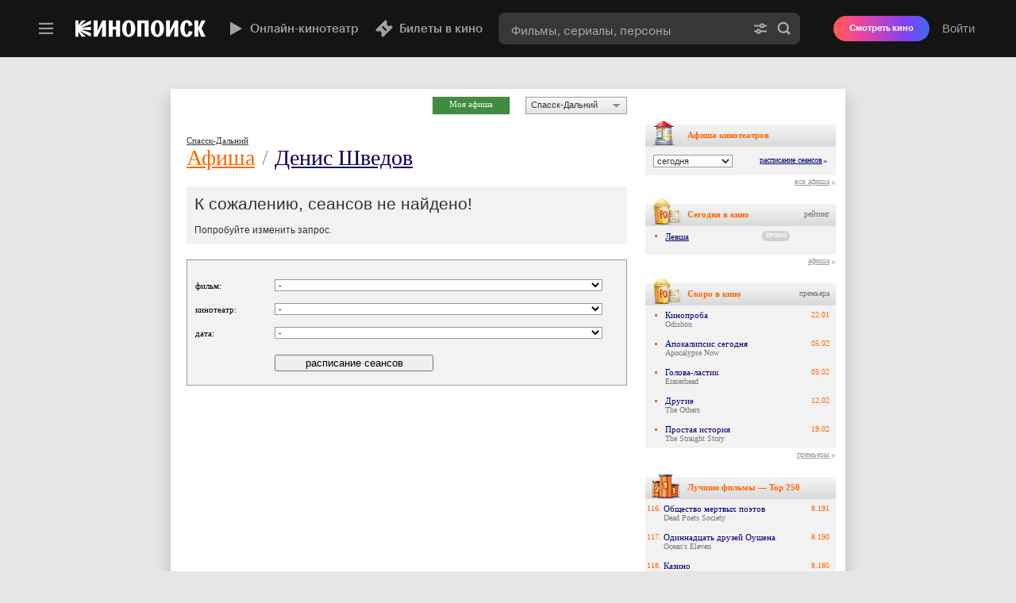

--- FILE ---
content_type: text/css
request_url: https://st.kp.yandex.net/js/superbanner.css?v=3e1fbab2983652a7e712df576b8857ff
body_size: 64
content:
@charset "windows-1251";

.superscreen_wrap {background: #f2f2f2; width: 850px; position: relative; z-index: 10}
.superscreen_wrap table {width: 850px; border-collapse: collapse; position: absolute; top: 0; left: 0; z-index: 5}
.superscreen_wrap * {list-style: none; margin: 0; padding: 0}
.superscreen_wrap .link {width: 850px; height: 100%; display: block; position: absolute; top: -5px; left: 0; z-index: 820}
.superscreen_wrap .list {background: #fff; width: 100%; left: 0}
   .superscreen_wrap .list ul {background: #fff url(/images/corner-main.gif) 564px 0 no-repeat; width: 580px; height: 16px; font-size: 10px; overflow: hidden}
   .superscreen_wrap .list li {background: url(/images/bullet.gif) 0 6px no-repeat; width: 167px; color: #f60; float: left; margin: 0 5px 0 11px; padding-left: 9px}
   .superscreen_wrap .list li.center {margin-right: 4px}
   .superscreen_wrap .list li a {color: #f60; text-decoration: underline}
   .superscreen_wrap .list li a:hover {text-decoration: none}
   .superscreen_wrap .list span {background: #999; width: 564px; height: 1px; overflow: hidden; clear: both; display: block}


--- FILE ---
content_type: text/css
request_url: https://st.kp.yandex.net/js/calendar.css?v=13ce4f1e34720ea5cfb97d3b36833de4
body_size: 537
content:
@charset "windows-1251";

#datepicker_star {background: url(/images/cal_news2.gif?v=1); width: 240px; height: 267px; display: block; position: relative; margin: 0 0 10px 0}
#datepicker_star * {margin: 0; padding: 0}
#datepicker_star p {color: #f60; font-family: tahoma, verdana; font-size: 11px; font-weight: bold; margin-bottom: 17px; padding: 16px 0 0 54px}
#datepicker_star i {background: url(/images/loaders/white.gif) no-repeat; width: 16px; height: 16px; overflow: hidden; display: block; position: absolute; top: 132px; left: 112px}

.cal_news {position: relative}
.cal_news p {color: #f60; font-family: tahoma, verdana; font-size: 11px; font-weight: bold; position: absolute; top: 5px; left: 54px}
#datepicker {background: url(/images/cal_news2.gif?v=1); width: 240px; height: 220px; display: none; overflow: hidden; margin: 0 0 10px 0; padding-top: 47px}
#datepicker * {background: none; color: #333; font-family: arial; border: none; margin: 0; padding: 0}
#datepicker table {width: 220px !important; border-collapse: collapse; margin-left: 10px}
#datepicker table * {font-size: 12px; text-align: center !important}
#datepicker th {border: 3px #fff solid; border-left-width: 8px; border-right-width: 8px; text-transform: lowercase; padding-bottom: 1px}
#datepicker th.ui-datepicker-week-end * {color: #f60 !important}
#datepicker td {border: 1px #fff solid; border-left-width: 8px; border-right-width: 8px}
   #datepicker td * {width: 23px; height: 18px; color: #333 !important; display: block; padding-top: 3px}
   #datepicker td a {text-decoration: underline}
   #datepicker td a:hover {background: #f2f2f2}
   #datepicker td span {color: #aaa !important}

   #datepicker .ui-datepicker-unselectable {background: none !important}
   #datepicker .ui-datepicker-unselectable * {font-weight: normal !important}
   #datepicker .ui-state-disabled {filter: alpha(opacity=100); opacity: 1.0; -moz-opacity: 1.0; -khtml-opacity: 1.0}

   #datepicker td.ui-datepicker-week-end span {color: #feb07d !important}
   #datepicker td.ui-datepicker-week-end a {color: #f60 !important}
   #datepicker td.ui-datepicker-week-end a:hover {background: #ffbd92 !important; color: #fff !important}
   #datepicker td.ui-datepicker-today {background: #f2f2f2 !important}
   #datepicker td.ui-datepicker-today * {font-weight: bold !important}

#datepicker .ui-datepicker-header,
#datepicker .ui-datepicker-month,
#datepicker .ui-datepicker-calendar {width: 240px}
#datepicker .ui-datepicker-month {font-size: 18px; font-weight: bold; text-align: center; display: block; margin-right: 19px}
#datepicker .ui-datepicker-year {font-size: 11px; font-weight: normal; font-style: normal; display: block; margin-top: -4px}

#datepicker .ui-datepicker-prev,
#datepicker .ui-datepicker-next {background: url(/images/arrowsRight.png); width: 18px; height: 27px; cursor: pointer; overflow: hidden; position: absolute; top: 0}
#datepicker .ui-datepicker-prev {background-position: 0 0; left: 18px}
#datepicker .ui-datepicker-next {background-position: -19px 0; right: 18px}

#datepicker td.selected a {background: #ffbd92 !important; color: #fff !important; font-weight: bold !important}
#datepicker td.selected span {background: #007 !important; color: #fff !important; font-weight: bold !important}
#datepicker td.ui-datepicker-today .ui-state-default {background: #f2f2f2 !important}
#datepicker td.ui-datepicker-today a {color: #333 !important}
#datepicker td.ui-datepicker-today span {color: #333 !important}
#datepicker td.ui-state-disabled,
#datepicker td.weekday,
#datepicker td.ui-datepicker-today {background: #fff !important}


--- FILE ---
content_type: application/javascript
request_url: https://st.kp.yandex.net/js/mymovies_ajax_mini_guest.js?v=46d62b2c31ff62867673bdec9b7a384d
body_size: 3651
content:
var HOST='';
noHTMLchange=false;
Folders={
    LockTimer :false,
    LockTimeOut :false,
    settings: {},
    result: {},
    DeleteFolders: null,
    FirstTime: {"film":[],"stars":[]}, //
    Objects: {"film":[],"stars":[]}, //
    FolderSelectTitles: {"film":[],"stars":[]}, //
    TotalFolderNum: {"film":0,"stars":0}, //
    init: function(){
        Folders.settings={};
        Folders.settings.film={};
        Folders.settings.stars={};
        Folders.settings.film.handler = 'mustsee';
        Folders.settings.film.name = 'film';
        Folders.settings.film.id_name = 'id_film';
        Folders.settings.film.liid = 'film_';
        Folders.settings.film.id_names = 'id_films';
        Folders.settings.film.rus = 'Мои фильмы';
        Folders.settings.stars.handler = 'stars';
        Folders.settings.stars.name = 'actor';
        Folders.settings.stars.liid = 'people_';
        Folders.settings.stars.id_name = 'id_actor';
        Folders.settings.stars.id_names = 'id_actors';
        Folders.settings.stars.rus = 'Мои звезды';
        //console.log(Folders);


            $('.MyKP_Folder_Select,.MyKP_Folder_Select_Single').each(function(){
                if($(this).attr('type')){
			        ObjType = $(this).attr('type'); // film | stars
		        } else{
			        ObjType = $(this).attr('data'); // film | stars
                }

                if ($(this).hasClass('recountfolders'))
                    Folders.settings[ObjType].ReCountFolders = true;
                if ($(this).hasClass('shortselect'))
                    Folders.settings[ObjType].ShortTemplate = true;
                if ($(this).hasClass('shortestselect'))
                    Folders.settings[ObjType].ShortestTemplate = true;
                if ($(this).hasClass('FolderReferer'))
                    Folders.settings[ObjType].FolderReferer =  $(this).attr('alt');
                if($(this).hasClass('MyKP_Folder_Select_Single'))
                    Folders.settings[ObjType].mode =  "single";
                else
                    Folders.settings[ObjType].mode =  "multiple";

                Folders.settings[ObjType].mode = Folders.settings[ObjType].mode == "single" ? ($(this).attr('data-tmpl') ? $(this).attr('data-tmpl') : "single") : Folders.settings[ObjType].mode;
                $(this).attr({'alt': ''});

                var id = $(this).attr('mid');
                if(!id) id = $(this).attr('pid');
                if(!id) id = $(this).attr('id').replace('MyKP_Folder_', '');

                Folders.Objects[ObjType][Folders.Objects[ObjType].length] = id;
                clearTimeout(Folders.LockTimeOut);
                Folders.LockTimeOut = setTimeout(function(){
                    //console.log(Folders.Objects);
                    if(typeof(callback)!='function')
                        callback=function(){};
                    Folders.InitFoldersData(callback);
                }, 200);
            });

    },

    InitFoldersData: function(callback)
    {
        if (Folders.Objects.length == 0) {
            return;
        }

            response={};
        response.stars={"folders":{"1":{"name":"\u0418\u0437\u0431\u0440\u0430\u043d\u043d\u043e\u0435","icon":"public-folder","id":1},"2":{"name":"\u0410\u043a\u0442\u0451\u0440\u044b","icon":"public-folder","id":2},"3":{"name":"\u0410\u043a\u0442\u0440\u0438\u0441\u044b","icon":"public-folder","id":3},"4":{"name":"\u0420\u0435\u0436\u0438\u0441\u0441\u0451\u0440\u044b","icon":"public-folder","id":4}},"is_guest":1,"objFolders":[]}
        response.film={"folders":{"1":{"name":"\u0418\u0437\u0431\u0440\u0430\u043d\u043d\u043e\u0435","icon":"public-folder","id":1},"2":{"name":"\u0421\u043c\u043e\u0442\u0440\u0435\u0442\u044c \u0432 \u043a\u0438\u043d\u043e","icon":"public-folder","id":2},"3":{"name":"\u041d\u0430\u0439\u0442\u0438 \u0432 \u0418\u043d\u0442\u0435\u0440\u043d\u0435\u0442\u0435","icon":"public-folder","id":3},"4":{"name":"\u041a\u0443\u043f\u0438\u0442\u044c \u043d\u0430 DVD","icon":"public-folder","id":4},"5":{"name":"\u0421\u043c\u043e\u0442\u0440\u0435\u0442\u044c \u043d\u0430 \u0422\u0412","icon":"public-folder","id":5},"6":{"name":"\u041b\u044e\u0431\u0438\u043c\u044b\u0435 \u0444\u0438\u043b\u044c\u043c\u044b","icon":"public-folder","id":6}},"is_guest":1,"objFolders":[]};
        if(typeof(myMoviesData)!='undefined'){
            response.stars.all_view = myMoviesData.stars.all_view;
            response.stars.count_folders = myMoviesData.stars.count_folders;
        }
            Folders.result=response;
            for(var type in response){
                var result=response[type];
                for (var i = 0, max = Folders.Objects[type].length; i < max; i++) {
                    var html = '';
                    var obj_id = Folders.Objects[type][i];
                    var name = $('.MyKP_Folder_'+obj_id).attr('name');
                    if (!name)
                        name = 'Мои фильмы';

                    Folders.FolderSelectTitles[type][obj_id] = name;

                    if (Folders.settings[type].mode == 'single') {
                        var ac = result.objFolders&&result.objFolders[obj_id] ? ' block_added' : '';

                        html += '<div class="block_add'+ac+'">'+
                           '<div class="status"></div>'+
                           (type == 'film' ? '<div class="info"><a href="#" onclick="help_my_movies(); return false"></a></div>' : '')+
                           '<span class="header">Добавить в</span>';
                    }

                    // тут папки
                    var fol_num = '';
                    if (result.objFolders&&result.objFolders[obj_id]) {
                        var fol_num = 0;
                        for (var a in result.objFolders[obj_id]) {
                            fol_num++;
                        }
                    }
                    if ((Folders.settings[type].ShortTemplate || Folders.settings[type].ShortestTemplate) && result.objFolders && result.objFolders[obj_id]) {
                        $('.MyKP_Folder_'+obj_id).addClass('MyKP_Folder_Select_added');
                    }



                    if (Folders.settings[type].mode == 'extended') {
                        html += '<div class="block_add extended">';
                        var first_folder = false;

                        for(var folder_id in result.folders)
                        {
                            if(first_folder) continue;
                            first_folder = result.folders[folder_id];
                            var cl=' button_'+result.folders[folder_id].id;
                        }
                        //if(first_folder.name.length > 15)
                        //    first_folder.name = first_folder.name.substr(0,15);
                          html += '<div class="select folders_select_'+obj_id+'" fid="select_'+obj_id+'" title="добавить в '+Folders.settings[type]['rus'] +'">'+
                            '<span class="button '+cl+'"  onclick="Folders.FavFolderClick(\''+type+'\','+obj_id+','+first_folder.id+')"><div class="icon"></div><b>'+first_folder.name+'</b></span><span class="title '+cl+' no_text" onclick="Folders.ClickFolders(this)"><div class="icon"></div></span>'+
                            '<div class="list_div"></div></div>';

                    } else {
                        html += '<div class="select" fid="select_'+obj_id+'" title="добавить в '+Folders.settings[type].rus+'">'+
                        '<span class="title" onclick="Folders.ClickFolders(this)">'+(Folders.settings[type].ShortestTemplate ? "" : Folders.FolderSelectTitles[type][obj_id]+' <b>'+(fol_num > 0 ? "("+fol_num+")" : ''))+'</b></span>'+
                        '<div class="list_div"></div></div>';
                    }


                    if (Folders.settings[type].mode == 'single') {
                        html_f=new Array();
                        for(var folder_id in result.folders)
                        {
                            if(result.objFolders&&result.objFolders[obj_id]&&result.objFolders[obj_id][result.folders[folder_id].id]) var cl='';
                            else  var cl='class="noact_s"';

                            if(type=='stars')
                                html_f[html_f.length] = '<li '+cl+' id="ms_folder_'+result.folders[folder_id].id+'"><a href="/mykp/stars/list/type/'+result.folders[folder_id].id+'/people/'+obj_id+'/">'+result.folders[folder_id].name+'</a><s>,</s></li>';
                            if(type=='film')
                                html_f[html_f.length] = '<li '+cl+' id="ms_folder_'+result.folders[folder_id].id+'"><a href="/mykp/movies/list/type/'+result.folders[folder_id].id+'/film/'+obj_id+'/">'+result.folders[folder_id].name+'</a><s>,</s></li>';
                        }
                        var li=html_f.join(" ");

                        html+='<ul class="folders">'+li+'</ul>';
                        html+='</div>';
                    }

//@todo GREYDOT                    if(Folders.settings[type].ShortTemplate) html+="<div class='MyKP_Folder_Select_dot'></div>";
//@todo GREYDOT                    if(Folders.settings[type].ShortestTemplate) html+="<div class='MyKP_Folder_Select_dot'></div>";
                    if(!noHTMLchange) $('.MyKP_Folder_'+obj_id).html(html);

                    //$('#MyKP_Folder_'+obj_id+' .select .title, .select dd:not(.list_div)').click();
                }
                //RefreshComma();
                if (typeof callback == 'function') {
                    callback();
                }
            }
    },


    ClickFolders: function(obj, hide_init)
    {

        if (typeof(hide_init) == 'undefined') {
            hide_init = false;
        }

        var selid=$(obj).parents('.select').attr('fid');
		if($(obj).parents('.MyKP_Folder_Select, .MyKP_Folder_Select_Single').attr('type')){
            var type=$(obj).parents('.MyKP_Folder_Select, .MyKP_Folder_Select_Single').attr('type');
		} else {
		    var type=$(obj).parents('.MyKP_Folder_Select, .MyKP_Folder_Select_Single').attr('data');
		}
        Folders.HideItemsOnDelete();
        if (selid && selid.indexOf('select_') > -1) {

            $('.list_div').css({"display":"none"});
            var id=selid.replace('select_','');
            obj =  $(obj).parents('.select').find('.list_div');

            if (typeof(Folders.FirstTime[type][id])=="undefined") {
                Folders.InitFolders(id,type);
                Folders.InitFoldersMoves(id,type);
                Folders.FirstTime[type][id]=true;
            }

            if (hide_init) {
                return;
            }

            Folders.LockTimer=true;
            clearTimeout(Folders.LockTimeOut);
            Folders.LockTimeOut=setTimeout(function(){ Folders.LockTimer=false; },100);
            obj.css({"display":"block"});


            for (var a in Folders.result[type].folders) {Folders.TotalFolderNum[type]++;}

            if (Folders.TotalFolderNum[type]>15)
                obj.css({"display":"block"});
            else
                obj.show("fast");
        }
    },


    FavFolderClick: function(type, obj_id, id){
        $.app.notice($.app.notices.authRequired, {'action':"использования сервиса &laquo;"+Folders.settings[type].rus+"&raquo;"});
    },

    InitFolders: function(obj_id,type)
    {
        result=Folders.result[type];
        var list_adds=false,list_title_adds=false,arrow_adds=false;

        var fol_num=0;
        for (var a in result.objFolders[obj_id]) {fol_num++;}

        var TotalFolderNum=0;
        for (var a in result.folders) {TotalFolderNum++;}

        if(TotalFolderNum>15)
        {
            var list_adds="style='width: 230px; height: 302px; overflow-y: scroll; overflow-x: hidden; border-right:solid 1px #999;'";
            var list_title_adds="style='width: 224px; background-position: -216px -128px'";
        }

        html='<div class="list_title" '+list_title_adds+'>'+Folders.FolderSelectTitles[type][obj_id]+' <b>'+(fol_num>0?"("+fol_num+")":"")+'</b></div>';

        html+='<dl class="list" '+list_adds+'>';
        for (var folder_id in result.folders) {
            var cl='';
            if(result.objFolders&&result.objFolders[obj_id]&&result.objFolders[obj_id][result.folders[folder_id].id]) var cl='slc';

            if (type=='stars')
                html+='<dd class="'+cl+' '+result.folders[folder_id].icon+'" value="'+result.folders[folder_id].id+'"><s></s> '+result.folders[folder_id].name+'<a class="arrow" '+arrow_adds+' href="/mykp/stars/list/type/'+result.folders[folder_id].id+'/people/'+obj_id+'/"></a></dd>';

            if (type == 'film') {
                html += ''+
                    '<dd class="'+cl+' '+result.folders[folder_id].icon+(result.folders[folder_id].id == 6 ? ' fav' : '')+(result.folders[folder_id].id == 6 && result.folders[folder_id].icon == 'private-folder' ? ' favGray' : '')+'" value="'+result.folders[folder_id].id+'">'+
                        '<s></s> '+
                        result.folders[folder_id].name+
                        '<a class="arrow" '+arrow_adds+' href="/mykp/movies/list/type/'+result.folders[folder_id].id+'/film/'+obj_id+'/"></a>'+
                    '</dd>';
            }
        }
        html+='</dl>';

        if(!noHTMLchange)
            $('.MyKP_Folder_'+obj_id+' .list_div').html(html);
    },

    InitFoldersMoves: function(object_id,type)
    {
        $('.MyKP_Folder_'+object_id+' .list dd').mouseover(function(){
            $('.MyKP_Folder_'+object_id+' .list dd.act_slc').removeClass('act_slc').addClass('slc');
            if($(this).hasClass('slc')){
                $(this).addClass('act_slc');
                $(this).removeClass('slc')
            }
            else
                $(this).addClass('act');
        });

        $('.MyKP_Folder_'+object_id+' .list dd').mouseout(function(){
            if($(this).hasClass('act_slc')){
                $(this).addClass('slc');
                $(this).removeClass('act');
                $(this).removeClass('act_slc');
                }
            else
                $(this).removeClass('act');
        });

        $('.MyKP_Folder_'+object_id+' .select dd').click(function(){
            Folders.LockTimer=true;
            clearTimeout(Folders.LockTimeOut);
            Folders.LockTimeOut=setTimeout(function(){ Folders.LockTimer=false; },500);
            $.app.notice($.app.notices.authRequired, {'action':"использования сервиса &laquo;"+Folders.settings[type]['rus']+"&raquo;"});
        });

        $('.MyKP_Folder_'+object_id+' .select .list_title').click(function(){
            var selid=$(this).parents('.select').attr('id');
            if(selid&&selid.indexOf('select_')>-1) {
                var id=selid.replace('select_','');
                $(this).parents('.select').find('.list_div').hide("fast").css({"display":"none"});
                Folders.HideItemsOnDelete();
                clearTimeout(Folders.LockTimeOut);
            }
        });

        $('.MyKP_Folder_'+object_id+' .select dd a').click(function(){
            top.location=this.href;
            return false;
        });

        $('body').click(function(){
            if(!Folders.LockTimer){
                $(".list_div").hide('fast').css({"display":"none"});
                Folders.HideItemsOnDelete();
            }
        });
    },

    HideItemsOnDelete: function()
    {
        if(Folders.DeleteFolders){
            $(Folders.DeleteFolders).fadeOut();
            Folders.DeleteFolders=null;
        }
    },

    RefreshComma: function(){
        setTimeout(function(){
            $('.block_add .folders li s').css({"display":"none"});
            setTimeout(function(){
                $('.block_add .folders li:not(.noact_s) s').show();
                setTimeout(function(){
                    $('.block_add .folders li:not(.noact_s)').filter(':last').find('s').css({"display":"none"});
                }, 0);
            }, 0);
        }, 100);
    }
}

$(Folders.init);

var VotesLock = false;

$(function(){
    $('body').click(function(){
        if(!VotesLock){
            $(".rateNow").hide();
        }
    });
});


--- FILE ---
content_type: application/javascript
request_url: https://st.kp.yandex.net/js/raphael.js?v=a3067bac475f3fa0316bd7db2fc9e42b
body_size: 32178
content:
// ??????????????????????????????????????????????????????????????????????? \\
// ? Rapha?l 2.0 - JavaScript Vector Library                             ? \\
// ??????????????????????????????????????????????????????????????????????? \\
// ? Copyright (c) 2008-2011 Dmitry Baranovskiy (http://raphaeljs.com)   ? \\
// ? Copyright (c) 2008-2011 Sencha Labs (http://sencha.com)             ? \\
// ? Licensed under the MIT (http://raphaeljs.com/license.html) license. ? \\
// ??????????????????????????????????????????????????????????????????????? \\
(function(a){var b="0.3.2",c="hasOwnProperty",d=/[\.\/]/,e="*",f=function(){},g=function(a,b){return a-b},h,i,j={n:{}},k=function(a,b){var c=j,d=i,e=Array.prototype.slice.call(arguments,2),f=k.listeners(a),l=0,m=!1,n,o=[],p={},q=[],r=[];h=a,i=0;for(var s=0,t=f.length;s<t;s++)"zIndex"in f[s]&&(o.push(f[s].zIndex),f[s].zIndex<0&&(p[f[s].zIndex]=f[s]));o.sort(g);while(o[l]<0){n=p[o[l++]],q.push(n.apply(b,e));if(i){i=d;return q}}for(s=0;s<t;s++){n=f[s];if("zIndex"in n)if(n.zIndex==o[l]){q.push(n.apply(b,e));if(i){i=d;return q}do{l++,n=p[o[l]],n&&q.push(n.apply(b,e));if(i){i=d;return q}}while(n)}else p[n.zIndex]=n;else{q.push(n.apply(b,e));if(i){i=d;return q}}}i=d;return q.length?q:null};k.listeners=function(a){var b=a.split(d),c=j,f,g,h,i,k,l,m,n,o=[c],p=[];for(i=0,k=b.length;i<k;i++){n=[];for(l=0,m=o.length;l<m;l++){c=o[l].n,g=[c[b[i]],c[e]],h=2;while(h--)f=g[h],f&&(n.push(f),p=p.concat(f.f||[]))}o=n}return p},k.on=function(a,b){var c=a.split(d),e=j;for(var g=0,h=c.length;g<h;g++)e=e.n,!e[c[g]]&&(e[c[g]]={n:{}}),e=e[c[g]];e.f=e.f||[];for(g=0,h=e.f.length;g<h;g++)if(e.f[g]==b)return f;e.f.push(b);return function(a){+a==+a&&(b.zIndex=+a)}},k.stop=function(){i=1},k.nt=function(a){if(a)return(new RegExp("(?:\\.|\\/|^)"+a+"(?:\\.|\\/|$)")).test(h);return h},k.unbind=function(a,b){var f=a.split(d),g,h,i,k=[j];for(var l=0,m=f.length;l<m;l++)for(var n=0;n<k.length;n+=i.length-2){i=[n,1],g=k[n].n;if(f[l]!=e)g[f[l]]&&i.push(g[f[l]]);else for(h in g)g[c](h)&&i.push(g[h]);k.splice.apply(k,i)}for(l=0,m=k.length;l<m;l++){g=k[l];while(g.n){if(b){if(g.f){for(var n=0,jj=g.f.length;n<jj;n++)if(g.f[n]==b){g.f.splice(n,1);break}!g.f.length&&delete g.f}for(h in g.n)if(g.n[c](h)&&g.n[h].f){var o=g.n[h].f;for(var n=0,jj=o.length;n<jj;n++)if(o[n]==b){o.splice(n,1);break}!o.length&&delete g.n[h].f}}else{delete g.f;for(h in g.n)g.n[c](h)&&g.n[h].f&&delete g.n[h].f}g=g.n}}},k.version=b,k.toString=function(){return"You are running Eve "+b},typeof module!="undefined"&&module.exports?module.exports=k:a.eve=k})(this),function(){function cr(b,d,e,f,h,i){e=Q(e);var j,k,l,m=[],o,p,q,t=b.ms,u={},v={},w={};if(f)for(y=0,z=cl.length;y<z;y++){var x=cl[y];if(x.el.id==d.id&&x.anim==b){x.percent!=e?(cl.splice(y,1),l=1):k=x,d.attr(x.totalOrigin);break}}else f=+v;for(var y=0,z=b.percents.length;y<z;y++){if(b.percents[y]==e||b.percents[y]>f*b.top){e=b.percents[y],p=b.percents[y-1]||0,t=t/b.top*(e-p),o=b.percents[y+1],j=b.anim[e];break}f&&d.attr(b.anim[b.percents[y]])}if(!!j){if(!k){for(attr in j)if(j[g](attr))if(U[g](attr)||d.paper.customAttributes[g](attr)){u[attr]=d.attr(attr),u[attr]==null&&(u[attr]=T[attr]),v[attr]=j[attr];switch(U[attr]){case C:w[attr]=(v[attr]-u[attr])/t;break;case"colour":u[attr]=a.getRGB(u[attr]);var A=a.getRGB(v[attr]);w[attr]={r:(A.r-u[attr].r)/t,g:(A.g-u[attr].g)/t,b:(A.b-u[attr].b)/t};break;case"path":var B=bG(u[attr],v[attr]),D=B[1];u[attr]=B[0],w[attr]=[];for(y=0,z=u[attr].length;y<z;y++){w[attr][y]=[0];for(var E=1,F=u[attr][y].length;E<F;E++)w[attr][y][E]=(D[y][E]-u[attr][y][E])/t}break;case"transform":var G=d._,H=bQ(G[attr],v[attr]);if(H){u[attr]=H.from,v[attr]=H.to,w[attr]=[],w[attr].real=!0;for(y=0,z=u[attr].length;y<z;y++){w[attr][y]=[u[attr][y][0]];for(E=1,F=u[attr][y].length;E<F;E++)w[attr][y][E]=(v[attr][y][E]-u[attr][y][E])/t}}else{var I=d.matrix||new bR,J={_:{transform:G.transform},getBBox:function(){return d.getBBox(1)}};u[attr]=[I.a,I.b,I.c,I.d,I.e,I.f],bO(J,v[attr]),v[attr]=J._.transform,w[attr]=[(J.matrix.a-I.a)/t,(J.matrix.b-I.b)/t,(J.matrix.c-I.c)/t,(J.matrix.d-I.d)/t,(J.matrix.e-I.e)/t,(J.matrix.e-I.f)/t]}break;case"csv":var K=r(j[attr])[s](c),L=r(u[attr])[s](c);if(attr=="clip-rect"){u[attr]=L,w[attr]=[],y=L.length;while(y--)w[attr][y]=(K[y]-u[attr][y])/t}v[attr]=K;break;default:K=[][n](j[attr]),L=[][n](u[attr]),w[attr]=[],y=d.paper.customAttributes[attr].length;while(y--)w[attr][y]=((K[y]||0)-(L[y]||0))/t}}var M=j.easing,O=a.easing_formulas[M];if(!O){O=r(M).match(N);if(O&&O.length==5){var P=O;O=function(a){return cp(a,+P[1],+P[2],+P[3],+P[4],t)}}else O=be}q=j.start||b.start||+(new Date),x={anim:b,percent:e,timestamp:q,start:q+(b.del||0),status:0,initstatus:f||0,stop:!1,ms:t,easing:O,from:u,diff:w,to:v,el:d,callback:j.callback,prev:p,next:o,repeat:i||b.times,origin:d.attr(),totalOrigin:h},cl.push(x);if(f&&!k&&!l){x.stop=!0,x.start=new Date-t*f;if(cl.length==1)return cn()}l&&(x.start=new Date-x.ms*f),cl.length==1&&cm(cn)}else k.initstatus=f,k.start=new Date-k.ms*f;eve("anim.start."+d.id,d,b)}}function cq(a,b){var c=[],d={};this.ms=b,this.times=1;if(a){for(var e in a)a[g](e)&&(d[Q(e)]=a[e],c.push(Q(e)));c.sort(bc)}this.anim=d,this.top=c[c.length-1],this.percents=c}function cp(a,b,c,d,e,f){function o(a,b){var c,d,e,f,j,k;for(e=a,k=0;k<8;k++){f=m(e)-a;if(z(f)<b)return e;j=(3*i*e+2*h)*e+g;if(z(j)<1e-6)break;e=e-f/j}c=0,d=1,e=a;if(e<c)return c;if(e>d)return d;while(c<d){f=m(e);if(z(f-a)<b)return e;a>f?c=e:d=e,e=(d-c)/2+c}return e}function n(a,b){var c=o(a,b);return((l*c+k)*c+j)*c}function m(a){return((i*a+h)*a+g)*a}var g=3*b,h=3*(d-b)-g,i=1-g-h,j=3*c,k=3*(e-c)-j,l=1-j-k;return n(a,1/(200*f))}function cd(){return this.x+q+this.y+q+this.width+" � "+this.height}function cc(){return this.x+q+this.y}function bR(a,b,c,d,e,f){a!=null?(this.a=+a,this.b=+b,this.c=+c,this.d=+d,this.e=+e,this.f=+f):(this.a=1,this.b=0,this.c=0,this.d=1,this.e=0,this.f=0)}function bw(a){var b=[];for(var c=0,d=a.length;d-2>c;c+=2){var e=[{x:+a[c],y:+a[c+1]},{x:+a[c],y:+a[c+1]},{x:+a[c+2],y:+a[c+3]},{x:+a[c+4],y:+a[c+5]}];d-4==c?(e[0]={x:+a[c-2],y:+a[c-1]},e[3]=e[2]):c&&(e[0]={x:+a[c-2],y:+a[c-1]}),b.push(["C",(-e[0].x+6*e[1].x+e[2].x)/6,(-e[0].y+6*e[1].y+e[2].y)/6,(e[1].x+6*e[2].x-e[3].x)/6,(e[1].y+6*e[2].y-e[3].y)/6,e[2].x,e[2].y])}return b}function bv(){return this.hex}function bt(a,b,c){function d(){var e=Array.prototype.slice.call(arguments,0),f=e.join("?"),h=d.cache=d.cache||{},i=d.count=d.count||[];if(h[g](f)){bs(i,f);return c?c(h[f]):h[f]}i.length>=1e3&&delete h[i.shift()],i.push(f),h[f]=a[m](b,e);return c?c(h[f]):h[f]}return d}function bs(a,b){for(var c=0,d=a.length;c<d;c++)if(a[c]===b)return a.push(a.splice(c,1)[0])}function a(c){if(a.is(c,"function"))return b?c():eve.on("DOMload",c);if(a.is(c,E)){var e=c,f=a._engine.create[m](a,e.splice(0,3+a.is(e[0],C))),h=f.set(),i=0,j=e.length,k;for(;i<j;i++)k=e[i]||{},d[g](k.type)&&h.push(f[k.type]().attr(k));return h}var l=Array.prototype.slice.call(arguments,0);if(a.is(l[l.length-1],"function")){var n=l.pop();return b?n.call(a._engine.create[m](a,l)):eve.on("DOMload",function(){n.call(a._engine.create[m](a,l))})}return a._engine.create[m](a,arguments)}a.version="2.0.0",a.eve=eve;var b,c=/[, ]+/,d={circle:1,rect:1,path:1,ellipse:1,text:1,image:1},e=/\{(\d+)\}/g,f="prototype",g="hasOwnProperty",h={doc:document,win:window},i={was:Object.prototype[g].call(h.win,"Raphael"),is:h.win.Raphael},j=function(){this.ca=this.customAttributes={}},k,l="appendChild",m="apply",n="concat",o="createTouch"in h.doc,p="",q=" ",r=String,s="split",t="click dblclick mousedown mousemove mouseout mouseover mouseup touchstart touchmove touchend touchcancel"[s](q),u={mousedown:"touchstart",mousemove:"touchmove",mouseup:"touchend"},v=r.prototype.toLowerCase,w=Math,x=w.max,y=w.min,z=w.abs,A=w.pow,B=w.PI,C="number",D="string",E="array",F="toString",G="fill",H=Object.prototype.toString,I={},J="push",K=a._ISURL=/^url\(['"]?([^\)]+?)['"]?\)$/i,L=/^\s*((#[a-f\d]{6})|(#[a-f\d]{3})|rgba?\(\s*([\d\.]+%?\s*,\s*[\d\.]+%?\s*,\s*[\d\.]+%?(?:\s*,\s*[\d\.]+%?)?)\s*\)|hsba?\(\s*([\d\.]+(?:deg|\xb0|%)?\s*,\s*[\d\.]+%?\s*,\s*[\d\.]+(?:%?\s*,\s*[\d\.]+)?)%?\s*\)|hsla?\(\s*([\d\.]+(?:deg|\xb0|%)?\s*,\s*[\d\.]+%?\s*,\s*[\d\.]+(?:%?\s*,\s*[\d\.]+)?)%?\s*\))\s*$/i,M={NaN:1,Infinity:1,"-Infinity":1},N=/^(?:cubic-)?bezier\(([^,]+),([^,]+),([^,]+),([^\)]+)\)/,O=w.round,P="setAttribute",Q=parseFloat,R=parseInt,S=r.prototype.toUpperCase,T=a._availableAttrs={"arrow-end":"none","arrow-start":"none",blur:0,"clip-rect":"0 0 1e9 1e9",cursor:"default",cx:0,cy:0,fill:"#fff","fill-opacity":1,font:'10px "Arial"',"font-family":'"Arial"',"font-size":"10","font-style":"normal","font-weight":400,gradient:0,height:0,href:"http://raphaeljs.com/",opacity:1,path:"M0,0",r:0,rx:0,ry:0,src:"",stroke:"#000","stroke-dasharray":"","stroke-linecap":"butt","stroke-linejoin":"butt","stroke-miterlimit":0,"stroke-opacity":1,"stroke-width":1,target:"_blank","text-anchor":"middle",title:"Raphael",transform:"",width:0,x:0,y:0},U=a._availableAnimAttrs={blur:C,"clip-rect":"csv",cx:C,cy:C,fill:"colour","fill-opacity":C,"font-size":C,height:C,opacity:C,path:"path",r:C,rx:C,ry:C,stroke:"colour","stroke-opacity":C,"stroke-width":C,transform:"transform",width:C,x:C,y:C},V=/\s*,\s*/,W={hs:1,rg:1},X=/,?([achlmqrstvxz]),?/gi,Y=/([achlmrqstvz])[\s,]*((-?\d*\.?\d*(?:e[\-+]?\d+)?\s*,?\s*)+)/ig,Z=/([rstm])[\s,]*((-?\d*\.?\d*(?:e[\-+]?\d+)?\s*,?\s*)+)/ig,$=/(-?\d*\.?\d*(?:e[\-+]?\d+)?)\s*,?\s*/ig,_=a._radial_gradient=/^r(?:\(([^,]+?)\s*,\s*([^\)]+?)\))?/,ba={},bb=function(a,b){return a.key-b.key},bc=function(a,b){return Q(a)-Q(b)},bd=function(){},be=function(a){return a},bf=a._rectPath=function(a,b,c,d,e){if(e)return[["M",a+e,b],["l",c-e*2,0],["a",e,e,0,0,1,e,e],["l",0,d-e*2],["a",e,e,0,0,1,-e,e],["l",e*2-c,0],["a",e,e,0,0,1,-e,-e],["l",0,e*2-d],["a",e,e,0,0,1,e,-e],["z"]];return[["M",a,b],["l",c,0],["l",0,d],["l",-c,0],["z"]]},bg=function(a,b,c,d){d==null&&(d=c);return[["M",a,b],["m",0,-d],["a",c,d,0,1,1,0,2*d],["a",c,d,0,1,1,0,-2*d],["z"]]},bh=a._getPath={path:function(a){return a.attr("path")},circle:function(a){var b=a.attrs;return bg(b.cx,b.cy,b.r)},ellipse:function(a){var b=a.attrs;return bg(b.cx,b.cy,b.rx,b.ry)},rect:function(a){var b=a.attrs;return bf(b.x,b.y,b.width,b.height,b.r)},image:function(a){var b=a.attrs;return bf(b.x,b.y,b.width,b.height)},text:function(a){var b=a._getBBox();return bf(b.x,b.y,b.width,b.height)}},bi=a.mapPath=function(a,b){if(!b)return a;var c,d,e,f,g;a=bG(a);for(var e=0,ii=a.length;e<ii;e++){g=a[e];for(var f=1,jj=g.length;f<jj;f+=2)c=b.x(g[f],g[f+1]),d=b.y(g[f],g[f+1]),g[f]=c,g[f+1]=d}return a};a._g=h,a.type=h.win.SVGAngle||h.doc.implementation.hasFeature("http://www.w3.org/TR/SVG11/feature#BasicStructure","1.1")?"SVG":"VML";if(a.type=="VML"){var bj=h.doc.createElement("div"),bk;bj.innerHTML='<v:shape adj="1"/>',bk=bj.firstChild,bk.style.behavior="url(#default#VML)";if(!bk||typeof bk.adj!="object")return a.type=p;bj=null}a.svg=!(a.vml=a.type=="VML"),a._Paper=j,a.fn=k=j.prototype=a.prototype,a._id=0,a._oid=0,a.is=function(a,b){b=v.call(b);if(b=="finite")return!M[g](+a);if(b=="array")return a instanceof Array;return b=="null"&&a===null||b==typeof a&&a!==null||b=="object"&&a===Object(a)||b=="array"&&Array.isArray&&Array.isArray(a)||H.call(a).slice(8,-1).toLowerCase()==b},a.angle=function(b,c,d,e,f,g){if(f==null){var h=b-d,i=c-e;if(!h&&!i)return 0;return(180+w.atan2(-i,-h)*180/B+360)%360}return a.angle(b,c,f,g)-a.angle(d,e,f,g)},a.rad=function(a){return a%360*B/180},a.deg=function(a){return a*180/B%360},a.snapTo=function(b,c,d){d=a.is(d,"finite")?d:10;if(a.is(b,E)){var e=b.length;while(e--)if(z(b[e]-c)<=d)return b[e]}else{b=+b;var f=c%b;if(f<d)return c-f;if(f>b-d)return c-f+b}return c};var bl=a.createUUID=function(a,b){return function(){return"xxxxxxxx-xxxx-4xxx-yxxx-xxxxxxxxxxxx".replace(a,b).toUpperCase()}}(/[xy]/g,function(a){var b=w.random()*16|0,c=a=="x"?b:b&3|8;return c.toString(16)});a.setWindow=function(b){eve("setWindow",a,h.win,b),h.win=b,h.doc=h.win.document,initWin&&initWin(h.win)};var bm=function(b){if(a.vml){var c=/^\s+|\s+$/g,d;try{var e=new ActiveXObject("htmlfile");e.write("<body>"),e.close(),d=e.body}catch(f){d=createPopup().document.body}var g=d.createTextRange();bm=bt(function(a){try{d.style.color=r(a).replace(c,p);var b=g.queryCommandValue("ForeColor");b=(b&255)<<16|b&65280|(b&16711680)>>>16;return"#"+("000000"+b.toString(16)).slice(-6)}catch(e){return"none"}})}else{var i=h.doc.createElement("i");i.title="Rapha?l Colour Picker",i.style.display="none",h.doc.body.appendChild(i),bm=bt(function(a){i.style.color=a;return h.doc.defaultView.getComputedStyle(i,p).getPropertyValue("color")})}return bm(b)},bn=function(){return"hsb("+[this.h,this.s,this.b]+")"},bo=function(){return"hsl("+[this.h,this.s,this.l]+")"},bp=function(){return this.hex},bq=function(b,c,d){c==null&&a.is(b,"object")&&"r"in b&&"g"in b&&"b"in b&&(d=b.b,c=b.g,b=b.r);if(c==null&&a.is(b,D)){var e=a.getRGB(b);b=e.r,c=e.g,d=e.b}if(b>1||c>1||d>1)b/=255,c/=255,d/=255;return[b,c,d]},br=function(b,c,d,e){b*=255,c*=255,d*=255;var f={r:b,g:c,b:d,hex:a.rgb(b,c,d),toString:bp};a.is(e,"finite")&&(f.opacity=e);return f};a.color=function(b){var c;a.is(b,"object")&&"h"in b&&"s"in b&&"b"in b?(c=a.hsb2rgb(b),b.r=c.r,b.g=c.g,b.b=c.b,b.hex=c.hex):a.is(b,"object")&&"h"in b&&"s"in b&&"l"in b?(c=a.hsl2rgb(b),b.r=c.r,b.g=c.g,b.b=c.b,b.hex=c.hex):(a.is(b,"string")&&(b=a.getRGB(b)),a.is(b,"object")&&"r"in b&&"g"in b&&"b"in b?(c=a.rgb2hsl(b),b.h=c.h,b.s=c.s,b.l=c.l,c=a.rgb2hsb(b),b.v=c.b):(b={hex:"none"},crl.r=b.g=b.b=b.h=b.s=b.v=b.l=-1)),b.toString=bp;return b},a.hsb2rgb=function(a,b,c,d){this.is(a,"object")&&"h"in a&&"s"in a&&"b"in a&&(c=a.b,b=a.s,a=a.h,d=a.o),a*=360;var e,f,g,h,i;a=a%360/60,i=c*b,h=i*(1-z(a%2-1)),e=f=g=c-i,a=~~a,e+=[i,h,0,0,h,i][a],f+=[h,i,i,h,0,0][a],g+=[0,0,h,i,i,h][a];return br(e,f,g,d)},a.hsl2rgb=function(a,b,c,d){this.is(a,"object")&&"h"in a&&"s"in a&&"l"in a&&(c=a.l,b=a.s,a=a.h);if(a>1||b>1||c>1)a/=360,b/=100,c/=100;a*=360;var e,f,g,h,i;a=a%360/60,i=2*b*(c<.5?c:1-c),h=i*(1-z(a%2-1)),e=f=g=c-i/2,a=~~a,e+=[i,h,0,0,h,i][a],f+=[h,i,i,h,0,0][a],g+=[0,0,h,i,i,h][a];return br(e,f,g,d)},a.rgb2hsb=function(a,b,c){c=bq(a,b,c),a=c[0],b=c[1],c=c[2];var d,e,f,g;f=x(a,b,c),g=f-y(a,b,c),d=g==0?null:f==a?(b-c)/g:f==b?(c-a)/g+2:(a-b)/g+4,d=(d+360)%6*60/360,e=g==0?0:g/f;return{h:d,s:e,b:f,toString:bn}},a.rgb2hsl=function(a,b,c){c=bq(a,b,c),a=c[0],b=c[1],c=c[2];var d,e,f,g,h,i;g=x(a,b,c),h=y(a,b,c),i=g-h,d=i==0?null:g==a?(b-c)/i:g==b?(c-a)/i+2:(a-b)/i+4,d=(d+360)%6*60/360,f=(g+h)/2,e=i==0?0:f<.5?i/(2*f):i/(2-2*f);return{h:d,s:e,l:f,toString:bo}},a._path2string=function(){return this.join(",").replace(X,"$1")};var bu=a._preload=function(a,b){var c=h.doc.createElement("img");c.style.cssText="position:absolute;left:-9999em;top-9999em",c.onload=function(){b.call(this),this.onload=null,h.doc.body.removeChild(this)},c.onerror=function(){h.doc.body.removeChild(this)},h.doc.body.appendChild(c),c.src=a};a.getRGB=bt(function(b){if(!b||!!((b=r(b)).indexOf("-")+1))return{r:-1,g:-1,b:-1,hex:"none",error:1,toString:bv};if(b=="none")return{r:-1,g:-1,b:-1,hex:"none",toString:bv};!W[g](b.toLowerCase().substring(0,2))&&b.charAt()!="#"&&(b=bm(b));var c,d,e,f,h,i,j,k=b.match(L);if(k){k[2]&&(f=R(k[2].substring(5),16),e=R(k[2].substring(3,5),16),d=R(k[2].substring(1,3),16)),k[3]&&(f=R((i=k[3].charAt(3))+i,16),e=R((i=k[3].charAt(2))+i,16),d=R((i=k[3].charAt(1))+i,16)),k[4]&&(j=k[4][s](V),d=Q(j[0]),j[0].slice(-1)=="%"&&(d*=2.55),e=Q(j[1]),j[1].slice(-1)=="%"&&(e*=2.55),f=Q(j[2]),j[2].slice(-1)=="%"&&(f*=2.55),k[1].toLowerCase().slice(0,4)=="rgba"&&(h=Q(j[3])),j[3]&&j[3].slice(-1)=="%"&&(h/=100));if(k[5]){j=k[5][s](V),d=Q(j[0]),j[0].slice(-1)=="%"&&(d*=2.55),e=Q(j[1]),j[1].slice(-1)=="%"&&(e*=2.55),f=Q(j[2]),j[2].slice(-1)=="%"&&(f*=2.55),(j[0].slice(-3)=="deg"||j[0].slice(-1)=="�")&&(d/=360),k[1].toLowerCase().slice(0,4)=="hsba"&&(h=Q(j[3])),j[3]&&j[3].slice(-1)=="%"&&(h/=100);return a.hsb2rgb(d,e,f,h)}if(k[6]){j=k[6][s](V),d=Q(j[0]),j[0].slice(-1)=="%"&&(d*=2.55),e=Q(j[1]),j[1].slice(-1)=="%"&&(e*=2.55),f=Q(j[2]),j[2].slice(-1)=="%"&&(f*=2.55),(j[0].slice(-3)=="deg"||j[0].slice(-1)=="�")&&(d/=360),k[1].toLowerCase().slice(0,4)=="hsla"&&(h=Q(j[3])),j[3]&&j[3].slice(-1)=="%"&&(h/=100);return a.hsl2rgb(d,e,f,h)}k={r:d,g:e,b:f,toString:bv},k.hex="#"+(16777216|f|e<<8|d<<16).toString(16).slice(1),a.is(h,"finite")&&(k.opacity=h);return k}return{r:-1,g:-1,b:-1,hex:"none",error:1,toString:bv}},a),a.hsb=bt(function(b,c,d){return a.hsb2rgb(b,c,d).hex}),a.hsl=bt(function(b,c,d){return a.hsl2rgb(b,c,d).hex}),a.rgb=bt(function(a,b,c){return"#"+(16777216|c|b<<8|a<<16).toString(16).slice(1)}),a.getColor=function(a){var b=this.getColor.start=this.getColor.start||{h:0,s:1,b:a||.75},c=this.hsb2rgb(b.h,b.s,b.b);b.h+=.075,b.h>1&&(b.h=0,b.s-=.2,b.s<=0&&(this.getColor.start={h:0,s:1,b:b.b}));return c.hex},a.getColor.reset=function(){delete this.start},a.parsePathString=bt(function(b){if(!b)return null;var c={a:7,c:6,h:1,l:2,m:2,r:4,q:4,s:4,t:2,v:1,z:0},d=[];a.is(b,E)&&a.is(b[0],E)&&(d=by(b)),d.length||r(b).replace(Y,function(a,b,e){var f=[],g=b.toLowerCase();e.replace($,function(a,b){b&&f.push(+b)}),g=="m"&&f.length>2&&(d.push([b][n](f.splice(0,2))),g="l",b=b=="m"?"l":"L");if(g=="r")d.push([b][n](f));else while(f.length>=c[g]){d.push([b][n](f.splice(0,c[g])));if(!c[g])break}}),d.toString=a._path2string;return d}),a.parseTransformString=bt(function(b){if(!b)return null;var c={r:3,s:4,t:2,m:6},d=[];a.is(b,E)&&a.is(b[0],E)&&(d=by(b)),d.length||r(b).replace(Z,function(a,b,c){var e=[],f=v.call(b);c.replace($,function(a,b){b&&e.push(+b)}),d.push([b][n](e))}),d.toString=a._path2string;return d}),a.findDotsAtSegment=function(a,b,c,d,e,f,g,h,i){var j=1-i,k=A(j,3),l=A(j,2),m=i*i,n=m*i,o=k*a+l*3*i*c+j*3*i*i*e+n*g,p=k*b+l*3*i*d+j*3*i*i*f+n*h,q=a+2*i*(c-a)+m*(e-2*c+a),r=b+2*i*(d-b)+m*(f-2*d+b),s=c+2*i*(e-c)+m*(g-2*e+c),t=d+2*i*(f-d)+m*(h-2*f+d),u=j*a+i*c,v=j*b+i*d,x=j*e+i*g,y=j*f+i*h,z=90-w.atan2(q-s,r-t)*180/B;(q>s||r<t)&&(z+=180);return{x:o,y:p,m:{x:q,y:r},n:{x:s,y:t},start:{x:u,y:v},end:{x:x,y:y},alpha:z}};var bx=bt(function(a){if(!a)return{x:0,y:0,width:0,height:0};a=bG(a);var b=0,c=0,d=[],e=[],f;for(var g=0,h=a.length;g<h;g++){f=a[g];if(f[0]=="M")b=f[1],c=f[2],d.push(b),e.push(c);else{var i=bF(b,c,f[1],f[2],f[3],f[4],f[5],f[6]);d=d[n](i.min.x,i.max.x),e=e[n](i.min.y,i.max.y),b=f[5],c=f[6]}}var j=y[m](0,d),k=y[m](0,e);return{x:j,y:k,width:x[m](0,d)-j,height:x[m](0,e)-k}},null,function(a){return{x:a.x,y:a.y,width:a.width,height:a.height}}),by=function(b){var c=[];if(!a.is(b,E)||!a.is(b&&b[0],E))b=a.parsePathString(b);for(var d=0,e=b.length;d<e;d++){c[d]=[];for(var f=0,g=b[d].length;f<g;f++)c[d][f]=b[d][f]}c.toString=a._path2string;return c},bz=a._pathToRelative=bt(function(b){if(!a.is(b,E)||!a.is(b&&b[0],E))b=a.parsePathString(b);var c=[],d=0,e=0,f=0,g=0,h=0;b[0][0]=="M"&&(d=b[0][1],e=b[0][2],f=d,g=e,h++,c.push(["M",d,e]));for(var i=h,j=b.length;i<j;i++){var k=c[i]=[],l=b[i];if(l[0]!=v.call(l[0])){k[0]=v.call(l[0]);switch(k[0]){case"a":k[1]=l[1],k[2]=l[2],k[3]=l[3],k[4]=l[4],k[5]=l[5],k[6]=+(l[6]-d).toFixed(3),k[7]=+(l[7]-e).toFixed(3);break;case"v":k[1]=+(l[1]-e).toFixed(3);break;case"m":f=l[1],g=l[2];default:for(var m=1,n=l.length;m<n;m++)k[m]=+(l[m]-(m%2?d:e)).toFixed(3)}}else{k=c[i]=[],l[0]=="m"&&(f=l[1]+d,g=l[2]+e);for(var o=0,p=l.length;o<p;o++)c[i][o]=l[o]}var q=c[i].length;switch(c[i][0]){case"z":d=f,e=g;break;case"h":d+=+c[i][q-1];break;case"v":e+=+c[i][q-1];break;default:d+=+c[i][q-2],e+=+c[i][q-1]}}c.toString=a._path2string;return c},0,by),bA=a._pathToAbsolute=bt(function(b){if(!a.is(b,E)||!a.is(b&&b[0],E))b=a.parsePathString(b);if(!b||!b.length)return[["M",0,0]];var c=[],d=0,e=0,f=0,g=0,h=0;b[0][0]=="M"&&(d=+b[0][1],e=+b[0][2],f=d,g=e,h++,c[0]=["M",d,e]);for(var i,j,k=h,l=b.length;k<l;k++){c.push(i=[]),j=b[k];if(j[0]!=S.call(j[0])){i[0]=S.call(j[0]);switch(i[0]){case"A":i[1]=j[1],i[2]=j[2],i[3]=j[3],i[4]=j[4],i[5]=j[5],i[6]=+(j[6]+d),i[7]=+(j[7]+e);break;case"V":i[1]=+j[1]+e;break;case"H":i[1]=+j[1]+d;break;case"R":var m=[d,e][n](j.slice(1));for(var o=2,p=m.length;o<p;o++)m[o]=+m[o]+d,m[++o]=+m[o]+e;c.pop(),c=c[n](bw(m));break;case"M":f=+j[1]+d,g=+j[2]+e;default:for(o=1,p=j.length;o<p;o++)i[o]=+j[o]+(o%2?d:e)}}else if(j[0]=="R")m=[d,e][n](j.slice(1)),c.pop(),c=c[n](bw(m)),i=["R"][n](j.slice(-2));else for(var q=0,r=j.length;q<r;q++)i[q]=j[q];switch(i[0]){case"Z":d=f,e=g;break;case"H":d=i[1];break;case"V":e=i[1];break;case"M":f=i[i.length-2],g=i[i.length-1];default:d=i[i.length-2],e=i[i.length-1]}}c.toString=a._path2string;return c},null,by),bB=function(a,b,c,d){return[a,b,c,d,c,d]},bC=function(a,b,c,d,e,f){var g=1/3,h=2/3;return[g*a+h*c,g*b+h*d,g*e+h*c,g*f+h*d,e,f]},bD=function(a,b,c,d,e,f,g,h,i,j){var k=B*120/180,l=B/180*(+e||0),m=[],o,p=bt(function(a,b,c){var d=a*w.cos(c)-b*w.sin(c),e=a*w.sin(c)+b*w.cos(c);return{x:d,y:e}});if(!j){o=p(a,b,-l),a=o.x,b=o.y,o=p(h,i,-l),h=o.x,i=o.y;var q=w.cos(B/180*e),r=w.sin(B/180*e),t=(a-h)/2,u=(b-i)/2,v=t*t/(c*c)+u*u/(d*d);v>1&&(v=w.sqrt(v),c=v*c,d=v*d);var x=c*c,y=d*d,A=(f==g?-1:1)*w.sqrt(z((x*y-x*u*u-y*t*t)/(x*u*u+y*t*t))),C=A*c*u/d+(a+h)/2,D=A*-d*t/c+(b+i)/2,E=w.asin(((b-D)/d).toFixed(9)),F=w.asin(((i-D)/d).toFixed(9));E=a<C?B-E:E,F=h<C?B-F:F,E<0&&(E=B*2+E),F<0&&(F=B*2+F),g&&E>F&&(E=E-B*2),!g&&F>E&&(F=F-B*2)}else E=j[0],F=j[1],C=j[2],D=j[3];var G=F-E;if(z(G)>k){var H=F,I=h,J=i;F=E+k*(g&&F>E?1:-1),h=C+c*w.cos(F),i=D+d*w.sin(F),m=bD(h,i,c,d,e,0,g,I,J,[F,H,C,D])}G=F-E;var K=w.cos(E),L=w.sin(E),M=w.cos(F),N=w.sin(F),O=w.tan(G/4),P=4/3*c*O,Q=4/3*d*O,R=[a,b],S=[a+P*L,b-Q*K],T=[h+P*N,i-Q*M],U=[h,i];S[0]=2*R[0]-S[0],S[1]=2*R[1]-S[1];if(j)return[S,T,U][n](m);m=[S,T,U][n](m).join()[s](",");var V=[];for(var W=0,X=m.length;W<X;W++)V[W]=W%2?p(m[W-1],m[W],l).y:p(m[W],m[W+1],l).x;return V},bE=function(a,b,c,d,e,f,g,h,i){var j=1-i;return{x:A(j,3)*a+A(j,2)*3*i*c+j*3*i*i*e+A(i,3)*g,y:A(j,3)*b+A(j,2)*3*i*d+j*3*i*i*f+A(i,3)*h}},bF=bt(function(a,b,c,d,e,f,g,h){var i=e-2*c+a-(g-2*e+c),j=2*(c-a)-2*(e-c),k=a-c,l=(-j+w.sqrt(j*j-4*i*k))/2/i,n=(-j-w.sqrt(j*j-4*i*k))/2/i,o=[b,h],p=[a,g],q;z(l)>"1e12"&&(l=.5),z(n)>"1e12"&&(n=.5),l>0&&l<1&&(q=bE(a,b,c,d,e,f,g,h,l),p.push(q.x),o.push(q.y)),n>0&&n<1&&(q=bE(a,b,c,d,e,f,g,h,n),p.push(q.x),o.push(q.y)),i=f-2*d+b-(h-2*f+d),j=2*(d-b)-2*(f-d),k=b-d,l=(-j+w.sqrt(j*j-4*i*k))/2/i,n=(-j-w.sqrt(j*j-4*i*k))/2/i,z(l)>"1e12"&&(l=.5),z(n)>"1e12"&&(n=.5),l>0&&l<1&&(q=bE(a,b,c,d,e,f,g,h,l),p.push(q.x),o.push(q.y)),n>0&&n<1&&(q=bE(a,b,c,d,e,f,g,h,n),p.push(q.x),o.push(q.y));return{min:{x:y[m](0,p),y:y[m](0,o)},max:{x:x[m](0,p),y:x[m](0,o)}}}),bG=a._path2curve=bt(function(a,b){var c=bA(a),d=b&&bA(b),e={x:0,y:0,bx:0,by:0,X:0,Y:0,qx:null,qy:null},f={x:0,y:0,bx:0,by:0,X:0,Y:0,qx:null,qy:null},g=function(a,b){var c,d;if(!a)return["C",b.x,b.y,b.x,b.y,b.x,b.y];!(a[0]in{T:1,Q:1})&&(b.qx=b.qy=null);switch(a[0]){case"M":b.X=a[1],b.Y=a[2];break;case"A":a=["C"][n](bD[m](0,[b.x,b.y][n](a.slice(1))));break;case"S":c=b.x+(b.x-(b.bx||b.x)),d=b.y+(b.y-(b.by||b.y)),a=["C",c,d][n](a.slice(1));break;case"T":b.qx=b.x+(b.x-(b.qx||b.x)),b.qy=b.y+(b.y-(b.qy||b.y)),a=["C"][n](bC(b.x,b.y,b.qx,b.qy,a[1],a[2]));break;case"Q":b.qx=a[1],b.qy=a[2],a=["C"][n](bC(b.x,b.y,a[1],a[2],a[3],a[4]));break;case"L":a=["C"][n](bB(b.x,b.y,a[1],a[2]));break;case"H":a=["C"][n](bB(b.x,b.y,a[1],b.y));break;case"V":a=["C"][n](bB(b.x,b.y,b.x,a[1]));break;case"Z":a=["C"][n](bB(b.x,b.y,b.X,b.Y))}return a},h=function(a,b){if(a[b].length>7){a[b].shift();var e=a[b];while(e.length)a.splice(b++,0,["C"][n](e.splice(0,6)));a.splice(b,1),k=x(c.length,d&&d.length||0)}},i=function(a,b,e,f,g){a&&b&&a[g][0]=="M"&&b[g][0]!="M"&&(b.splice(g,0,["M",f.x,f.y]),e.bx=0,e.by=0,e.x=a[g][1],e.y=a[g][2],k=x(c.length,d&&d.length||0))};for(var j=0,k=x(c.length,d&&d.length||0);j<k;j++){c[j]=g(c[j],e),h(c,j),d&&(d[j]=g(d[j],f)),d&&h(d,j),i(c,d,e,f,j),i(d,c,f,e,j);var l=c[j],o=d&&d[j],p=l.length,q=d&&o.length;e.x=l[p-2],e.y=l[p-1],e.bx=Q(l[p-4])||e.x,e.by=Q(l[p-3])||e.y,f.bx=d&&(Q(o[q-4])||f.x),f.by=d&&(Q(o[q-3])||f.y),f.x=d&&o[q-2],f.y=d&&o[q-1]}return d?[c,d]:c},null,by),bH=a._parseDots=bt(function(b){var c=[];for(var d=0,e=b.length;d<e;d++){var f={},g=b[d].match(/^([^:]*):?([\d\.]*)/);f.color=a.getRGB(g[1]);if(f.color.error)return null;f.color=f.color.hex,g[2]&&(f.offset=g[2]+"%"),c.push(f)}for(d=1,e=c.length-1;d<e;d++)if(!c[d].offset){var h=Q(c[d-1].offset||0),i=0;for(var j=d+1;j<e;j++)if(c[j].offset){i=c[j].offset;break}i||(i=100,j=e),i=Q(i);var k=(i-h)/(j-d+1);for(;d<j;d++)h+=k,c[d].offset=h+"%"}return c}),bI=a._tear=function(a,b){a==b.top&&(b.top=a.prev),a==b.bottom&&(b.bottom=a.next),a.next&&(a.next.prev=a.prev),a.prev&&(a.prev.next=a.next)},bJ=a._tofront=function(a,b){b.top!==a&&(bI(a,b),a.next=null,a.prev=b.top,b.top.next=a,b.top=a)},bK=a._toback=function(a,b){b.bottom!==a&&(bI(a,b),a.next=b.bottom,a.prev=null,b.bottom.prev=a,b.bottom=a)},bL=a._insertafter=function(a,b,c){bI(a,c),b==c.top&&(c.top=a),b.next&&(b.next.prev=a),a.next=b.next,a.prev=b,b.next=a},bM=a._insertbefore=function(a,b,c){bI(a,c),b==c.bottom&&(c.bottom=a),b.prev&&(b.prev.next=a),a.prev=b.prev,b.prev=a,a.next=b},bN=function(a){return function(){throw new Error("Rapha?l: you are calling to method �"+a+"� of removed object")}},bO=a._extractTransform=function(b,c){if(c==null)return b._.transform;c=r(c).replace(/\.{3}|\u2026/g,b._.transform||p);var d=a.parseTransformString(c),e=0,f=0,g=0,h=1,i=1,j=b._,k=new bR;j.transform=d||[];if(d)for(var l=0,m=d.length;l<m;l++){var n=d[l],o=n.length,q=r(n[0]).toLowerCase(),s=n[0]!=q,t=s?k.invert():0,u,v,w,x,y;q=="t"&&o==3?s?(u=t.x(0,0),v=t.y(0,0),w=t.x(n[1],n[2]),x=t.y(n[1],n[2]),k.translate(w-u,x-v)):k.translate(n[1],n[2]):q=="r"?o==2?(y=y||b.getBBox(1),k.rotate(n[1],y.x+y.width/2,y.y+y.height/2),e+=n[1]):o==4&&(s?(w=t.x(n[2],n[3]),x=t.y(n[2],n[3]),k.rotate(n[1],w,x)):k.rotate(n[1],n[2],n[3]),e+=n[1]):q=="s"?o==2||o==3?(y=y||b.getBBox(1),k.scale(n[1],n[o-1],y.x+y.width/2,y.y+y.height/2),h*=n[1],i*=n[o-1]):o==5&&(s?(w=t.x(n[3],n[4]),x=t.y(n[3],n[4]),k.scale(n[1],n[2],w,x)):k.scale(n[1],n[2],n[3],n[4]),h*=n[1],i*=n[2]):q=="m"&&o==7&&k.add(n[1],n[2],n[3],n[4],n[5],n[6]),j.dirtyT=1,b.matrix=k}b.matrix=k,j.sx=h,j.sy=i,j.deg=e,j.dx=f=k.e,j.dy=g=k.f,h==1&&i==1&&!e&&j.bbox?(j.bbox.x+=+f,j.bbox.y+=+g):j.dirtyT=1},bP=function(a){var b=a[0];switch(b.toLowerCase()){case"t":return[b,0,0];case"m":return[b,1,0,0,1,0,0];case"r":return a.length==4?[b,0,a[2],a[3]]:[b,0];case"s":return a.length==5?[b,1,1,a[3],a[4]]:a.length==3?[b,1,1]:[b,1]}},bQ=a._equaliseTransform=function(b,c){c=r(c).replace(/\.{3}|\u2026/g,b),b=a.parseTransformString(b)||[],c=a.parseTransformString(c)||[];var d=x(b.length,c.length),e=[],f=[],g=0,h,i,j,k;for(;g<d;g++){j=b[g]||bP(c[g]),k=c[g]||bP(j);if(j[0]!=k[0]||j[0].toLowerCase()=="r"&&(j[2]!=k[2]||j[3]!=k[3])||j[0].toLowerCase()=="s"&&(j[3]!=k[3]||j[4]!=k[4]))return;e[g]=[],f[g]=[];for(h=0,i=x(j.length,k.length);h<i;h++)h in j&&(e[g][h]=j[h]),h in k&&(f[g][h]=k[h])}return{from:e,to:f}};a._getContainer=function(b,c,d,e){var f;f=e==null&&!a.is(b,"object")?h.doc.getElementById(b):b;if(f!=null){if(f.tagName)return c==null?{container:f,width:f.style.pixelWidth||f.offsetWidth,height:f.style.pixelHeight||f.offsetHeight}:{container:f,width:c,height:d};return{container:1,x:b,y:c,width:d,height:e}}},a.pathToRelative=bz,a._engine={},a.path2curve=bG,a.matrix=function(a,b,c,d,e,f){return new bR(a,b,c,d,e,f)},function(b){function d(a){var b=w.sqrt(c(a));a[0]&&(a[0]/=b),a[1]&&(a[1]/=b)}function c(a){return a[0]*a[0]+a[1]*a[1]}b.add=function(a,b,c,d,e,f){var g=[[],[],[]],h=[[this.a,this.c,this.e],[this.b,this.d,this.f],[0,0,1]],i=[[a,c,e],[b,d,f],[0,0,1]],j,k,l,m;a&&a instanceof bR&&(i=[[a.a,a.c,a.e],[a.b,a.d,a.f],[0,0,1]]);for(j=0;j<3;j++)for(k=0;k<3;k++){m=0;for(l=0;l<3;l++)m+=h[j][l]*i[l][k];g[j][k]=m}this.a=g[0][0],this.b=g[1][0],this.c=g[0][1],this.d=g[1][1],this.e=g[0][2],this.f=g[1][2]},b.invert=function(){var a=this,b=a.a*a.d-a.b*a.c;return new bR(a.d/b,-a.b/b,-a.c/b,a.a/b,(a.c*a.f-a.d*a.e)/b,(a.b*a.e-a.a*a.f)/b)},b.clone=function(){return new bR(this.a,this.b,this.c,this.d,this.e,this.f)},b.translate=function(a,b){this.add(1,0,0,1,a,b)},b.scale=function(a,b,c,d){b==null&&(b=a),(c||d)&&this.add(1,0,0,1,c,d),this.add(a,0,0,b,0,0),(c||d)&&this.add(1,0,0,1,-c,-d)},b.rotate=function(b,c,d){b=a.rad(b),c=c||0,d=d||0;var e=+w.cos(b).toFixed(9),f=+w.sin(b).toFixed(9);this.add(e,f,-f,e,c,d),this.add(1,0,0,1,-c,-d)},b.x=function(a,b){return a*this.a+b*this.c+this.e},b.y=function(a,b){return a*this.b+b*this.d+this.f},b.get=function(a){return+this[r.fromCharCode(97+a)].toFixed(4)},b.toString=function(){return a.svg?"matrix("+[this.get(0),this.get(1),this.get(2),this.get(3),this.get(4),this.get(5)].join()+")":[this.get(0),this.get(2),this.get(1),this.get(3),0,0].join()},b.toFilter=function(){return"progid:DXImageTransform.Microsoft.Matrix(M11="+this.get(0)+", M12="+this.get(2)+", M21="+this.get(1)+", M22="+this.get(3)+", Dx="+this.get(4)+", Dy="+this.get(5)+", sizingmethod='auto expand')"},b.offset=function(){return[this.e.toFixed(4),this.f.toFixed(4)]},b.split=function(){var b={};b.dx=this.e,b.dy=this.f;var e=[[this.a,this.c],[this.b,this.d]];b.scalex=w.sqrt(c(e[0])),d(e[0]),b.shear=e[0][0]*e[1][0]+e[0][1]*e[1][1],e[1]=[e[1][0]-e[0][0]*b.shear,e[1][1]-e[0][1]*b.shear],b.scaley=w.sqrt(c(e[1])),d(e[1]),b.shear/=b.scaley;var f=-e[0][1],g=e[1][1];g<0?(b.rotate=a.deg(w.acos(g)),f<0&&(b.rotate=360-b.rotate)):b.rotate=a.deg(w.asin(f)),b.isSimple=!+b.shear.toFixed(9)&&(b.scalex.toFixed(9)==b.scaley.toFixed(9)||!b.rotate),b.isSuperSimple=!+b.shear.toFixed(9)&&b.scalex.toFixed(9)==b.scaley.toFixed(9)&&!b.rotate,b.noRotation=!+b.shear.toFixed(9)&&!b.rotate;return b},b.toTransformString=function(a){var b=a||this[s]();return b.isSimple?"t"+[b.dx,b.dy]+"s"+[b.scalex,b.scaley,0,0]+"r"+[b.rotate,0,0]:"m"+[this.get(0),this.get(1),this.get(2),this.get(3),this.get(4),this.get(5)]}}(bR.prototype);var bS=navigator.userAgent.match(/Version\/(.*?)\s/)||navigator.userAgent.match(/Chrome\/(\d+)/);navigator.vendor=="Apple Computer, Inc."&&(bS&&bS[1]<4||navigator.platform.slice(0,2)=="iP")||navigator.vendor=="Google Inc."&&bS&&bS[1]<8?k.safari=function(){var a=this.rect(-99,-99,this.width+99,this.height+99).attr({stroke:"none"});setTimeout(function(){a.remove()})}:k.safari=bd;var bT=function(){this.returnValue=!1},bU=function(){return this.originalEvent.preventDefault()},bV=function(){this.cancelBubble=!0},bW=function(){return this.originalEvent.stopPropagation()},bX=function(){if(h.doc.addEventListener)return function(a,b,c,d){var e=o&&u[b]?u[b]:b,f=function(e){var f=h.doc.documentElement.scrollTop||h.doc.body.scrollTop,i=h.doc.documentElement.scrollLeft||h.doc.body.scrollLeft,j=e.clientX+i,k=e.clientY+f;if(o&&u[g](b))for(var l=0,m=e.targetTouches&&e.targetTouches.length;l<m;l++)if(e.targetTouches[l].target==a){var n=e;e=e.targetTouches[l],e.originalEvent=n,e.preventDefault=bU,e.stopPropagation=bW;break}return c.call(d,e,j,k)};a.addEventListener(e,f,!1);return function(){a.removeEventListener(e,f,!1);return!0}};if(h.doc.attachEvent)return function(a,b,c,d){var e=function(a){a=a||h.win.event;var b=h.doc.documentElement.scrollTop||h.doc.body.scrollTop,e=h.doc.documentElement.scrollLeft||h.doc.body.scrollLeft,f=a.clientX+e,g=a.clientY+b;a.preventDefault=a.preventDefault||bT,a.stopPropagation=a.stopPropagation||bV;return c.call(d,a,f,g)};a.attachEvent("on"+b,e);var f=function(){a.detachEvent("on"+b,e);return!0};return f}}(),bY=[],bZ=function(a){var b=a.clientX,c=a.clientY,d=h.doc.documentElement.scrollTop||h.doc.body.scrollTop,e=h.doc.documentElement.scrollLeft||h.doc.body.scrollLeft,f,g=bY.length;while(g--){f=bY[g];if(o){var i=a.touches.length,j;while(i--){j=a.touches[i];if(j.identifier==f.el._drag.id){b=j.clientX,c=j.clientY,(a.originalEvent?a.originalEvent:a).preventDefault();break}}}else a.preventDefault();var k=f.el.node,l,m=k.nextSibling,n=k.parentNode,p=k.style.display;h.win.opera&&n.removeChild(k),k.style.display="none",l=f.el.paper.getElementByPoint(b,c),k.style.display=p,h.win.opera&&(m?n.insertBefore(k,m):n.appendChild(k)),l&&eve("drag.over."+f.el.id,f.el,l),b+=e,c+=d,eve("drag.move."+f.el.id,f.move_scope||f.el,b-f.el._drag.x,c-f.el._drag.y,b,c,a)}},b$=function(b){a.unmousemove(bZ).unmouseup(b$);var c=bY.length,d;while(c--)d=bY[c],d.el._drag={},eve("drag.end."+d.el.id,d.end_scope||d.start_scope||d.move_scope||d.el,b);bY=[]},b_=a.el={};for(var ca=t.length;ca--;)(function(b){a[b]=b_[b]=function(c,d){a.is(c,"function")&&(this.events=this.events||[],this.events.push({name:b,f:c,unbind:bX(this.shape||this.node||h.doc,b,c,d||this)}));return this},a["un"+b]=b_["un"+b]=function(a){var c=this.events,d=c.length;while(d--)if(c[d].name==b&&c[d].f==a){c[d].unbind(),c.splice(d,1),!c.length&&delete this.events;return this}return this}})(t[ca]);b_.data=function(b,c){var d=ba[this.id]=ba[this.id]||{};if(arguments.length==1){if(a.is(b,"object")){for(var e in b)b[g](e)&&this.data(e,b[e]);return this}eve("data.get."+this.id,this,d[b],b);return d[b]}d[b]=c,eve("data.set."+this.id,this,c,b);return this},b_.removeData=function(a){a==null?ba[this.id]={}:ba[this.id]&&delete ba[this.id][a];return this},b_.hover=function(a,b,c,d){return this.mouseover(a,c).mouseout(b,d||c)},b_.unhover=function(a,b){return this.unmouseover(a).unmouseout(b)},b_.drag=function(b,c,d,e,f,g){function i(i){(i.originalEvent||i).preventDefault();var j=h.doc.documentElement.scrollTop||h.doc.body.scrollTop,k=h.doc.documentElement.scrollLeft||h.doc.body.scrollLeft;this._drag.x=i.clientX+k,this._drag.y=i.clientY+j,this._drag.id=i.identifier,!bY.length&&a.mousemove(bZ).mouseup(b$),bY.push({el:this,move_scope:e,start_scope:f,end_scope:g}),c&&eve.on("drag.start."+this.id,c),b&&eve.on("drag.move."+this.id,b),d&&eve.on("drag.end."+this.id,d),eve("drag.start."+this.id,f||e||this,i.clientX+k,i.clientY+j,i)}this._drag={},this.mousedown(i);return this},b_.onDragOver=function(a){a?eve.on("drag.over."+this.id,a):eve.unbind("drag.over."+this.id)},b_.undrag=function(){var b=bY.length;while(b--)bY[b].el==this&&(a.unmousedown(bY[b].start),bY.splice(b++,1),eve.unbind("drag.*."+this.id));!bY.length&&a.unmousemove(bZ).unmouseup(b$)},k.circle=function(b,c,d){var e=a._engine.circle(this,b||0,c||0,d||0);this.__set__&&this.__set__.push(e);return e},k.rect=function(b,c,d,e,f){var g=a._engine.rect(this,b||0,c||0,d||0,e||0,f||0);this.__set__&&this.__set__.push(g);return g},k.ellipse=function(b,c,d,e){var f=a._engine.ellipse(this,b||0,c||0,d||0,e||0);this.__set__&&this.__set__.push(f);return f},k.path=function(b){b&&!a.is(b,D)&&!a.is(b[0],E)&&(b+=p);var c=a._engine.path(a.format[m](a,arguments),this);this.__set__&&this.__set__.push(c);return c},k.image=function(b,c,d,e,f){var g=a._engine.image(this,b||"about:blank",c||0,d||0,e||0,f||0);this.__set__&&this.__set__.push(g);return g},k.text=function(b,c,d){var e=a._engine.text(this,b||0,c||0,r(d));this.__set__&&this.__set__.push(e);return e},k.set=function(b){!a.is(b,"array")&&(b=Array.prototype.splice.call(arguments,0,arguments.length));var c=new cs(b);this.__set__&&this.__set__.push(c);return c},k.setStart=function(a){this.__set__=a||this.set()},k.setFinish=function(a){var b=this.__set__;delete this.__set__;return b},k.setSize=function(b,c){return a._engine.setSize.call(this,b,c)},k.setViewBox=function(b,c,d,e,f){return a._engine.setViewBox.call(this,b,c,d,e,f)},k.top=k.bottom=null,k.raphael=a;var cb=function(a){var b=a.getBoundingClientRect(),c=a.ownerDocument,d=c.body,e=c.documentElement,f=e.clientTop||d.clientTop||0,g=e.clientLeft||d.clientLeft||0,i=b.top+(h.win.pageYOffset||e.scrollTop||d.scrollTop)-f,j=b.left+(h.win.pageXOffset||e.scrollLeft||d.scrollLeft)-g;return{y:i,x:j}};k.getElementByPoint=function(a,b){var c=this,d=c.canvas,e=h.doc.elementFromPoint(a,b);if(h.win.opera&&e.tagName=="svg"){var f=cb(d),g=d.createSVGRect();g.x=a-f.x,g.y=b-f.y,g.width=g.height=1;var i=d.getIntersectionList(g,null);i.length&&(e=i[i.length-1])}if(!e)return null;while(e.parentNode&&e!=d.parentNode&&!e.raphael)e=e.parentNode;e==c.canvas.parentNode&&(e=d),e=e&&e.raphael?c.getById(e.raphaelid):null;return e},k.getById=function(a){var b=this.bottom;while(b){if(b.id==a)return b;b=b.next}return null},k.forEach=function(a,b){var c=this.bottom;while(c){if(a.call(b,c)===!1)return this;c=c.next}return this},b_.getBBox=function(a){if(this.removed)return{};var b=this._;if(a){if(b.dirty||!b.bboxwt)this.realPath=bh[this.type](this),b.bboxwt=bx(this.realPath),b.bboxwt.toString=cd,b.dirty=0;return b.bboxwt}if(b.dirty||b.dirtyT||!b.bbox){if(b.dirty||!this.realPath)b.bboxwt=0,this.realPath=bh[this.type](this);b.bbox=bx(bi(this.realPath,this.matrix)),b.bbox.toString=cd,b.dirty=b.dirtyT=0}return b.bbox},b_.clone=function(){if(this.removed)return null;var a=this.paper[this.type]().attr(this.attr());this.__set__&&this.__set__.push(a);return a},b_.glow=function(a){if(this.type=="text")return null;a=a||{};var b={width:(a.width||10)+(+this.attr("stroke-width")||1),fill:a.fill||!1,opacity:a.opacity||.5,offsetx:a.offsetx||0,offsety:a.offsety||0,color:a.color||"#000"},c=b.width/2,d=this.paper,e=d.set(),f=this.realPath||bh[this.type](this);f=this.matrix?bi(f,this.matrix):f;for(var g=1;g<c+1;g++)e.push(d.path(f).attr({stroke:b.color,fill:b.fill?b.color:"none","stroke-linejoin":"round","stroke-linecap":"round","stroke-width":+(b.width/c*g).toFixed(3),opacity:+(b.opacity/c).toFixed(3)}));return e.insertBefore(this).translate(b.offsetx,b.offsety)};var ce={},cf=function(b,c,d,e,f,g,h,i,j){var k=0,l=100,m=[b,c,d,e,f,g,h,i].join(),n=ce[m],o,p;!n&&(ce[m]=n={data:[]}),n.timer&&clearTimeout(n.timer),n.timer=setTimeout(function(){delete ce[m]},2e3);if(j!=null&&!n.precision){var q=cf(b,c,d,e,f,g,h,i);n.precision=~~q*10,n.data=[]}l=n.precision||l;for(var r=0;r<l+1;r++){n.data[r*l]?p=n.data[r*l]:(p=a.findDotsAtSegment(b,c,d,e,f,g,h,i,r/l),n.data[r*l]=p),r&&(k+=A(A(o.x-p.x,2)+A(o.y-p.y,2),.5));if(j!=null&&k>=j)return p;o=p}if(j==null)return k},cg=function(b,c){return function(d,e,f){d=bG(d);var g,h,i,j,k="",l={},m,n=0;for(var o=0,p=d.length;o<p;o++){i=d[o];if(i[0]=="M")g=+i[1],h=+i[2];else{j=cf(g,h,i[1],i[2],i[3],i[4],i[5],i[6]);if(n+j>e){if(c&&!l.start){m=cf(g,h,i[1],i[2],i[3],i[4],i[5],i[6],e-n),k+=["C"+m.start.x,m.start.y,m.m.x,m.m.y,m.x,m.y];if(f)return k;l.start=k,k=["M"+m.x,m.y+"C"+m.n.x,m.n.y,m.end.x,m.end.y,i[5],i[6]].join(),n+=j,g=+i[5],h=+i[6];continue}if(!b&&!c){m=cf(g,h,i[1],i[2],i[3],i[4],i[5],i[6],e-n);return{x:m.x,y:m.y,alpha:m.alpha}}}n+=j,g=+i[5],h=+i[6]}k+=i.shift()+i}l.end=k,m=b?n:c?l:a.findDotsAtSegment(g,h,i[0],i[1],i[2],i[3],i[4],i[5],1),m.alpha&&(m={x:m.x,y:m.y,alpha:m.alpha});return m}},ch=cg(1),ci=cg(),cj=cg(0,1);a.getTotalLength=ch,a.getPointAtLength=ci,a.getSubpath=function(a,b,c){if(this.getTotalLength(a)-c<1e-6)return cj(a,b).end;var d=cj(a,c,1);return b?cj(d,b).end:d},b_.getTotalLength=function(){if(this.type=="path"){if(this.node.getTotalLength)return this.node.getTotalLength();return ch(this.attrs.path)}},b_.getPointAtLength=function(a){if(this.type=="path")return ci(this.attrs.path,a)},b_.getSubpath=function(b,c){if(this.type=="path")return a.getSubpath(this.attrs.path,b,c)};var ck=a.easing_formulas={linear:function(a){return a},"<":function(a){return A(a,1.7)},">":function(a){return A(a,.48)},"<>":function(a){var b=.48-a/1.04,c=w.sqrt(.1734+b*b),d=c-b,e=A(z(d),1/3)*(d<0?-1:1),f=-c-b,g=A(z(f),1/3)*(f<0?-1:1),h=e+g+.5;return(1-h)*3*h*h+h*h*h},backIn:function(a){var b=1.70158;return a*a*((b+1)*a-b)},backOut:function(a){a=a-1;var b=1.70158;return a*a*((b+1)*a+b)+1},elastic:function(a){if(a==!!a)return a;return A(2,-10*a)*w.sin((a-.075)*2*B/.3)+1},bounce:function(a){var b=7.5625,c=2.75,d;a<1/c?d=b*a*a:a<2/c?(a-=1.5/c,d=b*a*a+.75):a<2.5/c?(a-=2.25/c,d=b*a*a+.9375):(a-=2.625/c,d=b*a*a+.984375);return d}};ck.easeIn=ck["ease-in"]=ck["<"],ck.easeOut=ck["ease-out"]=ck[">"],ck.easeInOut=ck["ease-in-out"]=ck["<>"],ck["back-in"]=ck.backIn,ck["back-out"]=ck.backOut;var cl=[],cm=window.requestAnimationFrame||window.webkitRequestAnimationFrame||window.mozRequestAnimationFrame||window.oRequestAnimationFrame||window.msRequestAnimationFrame||function(a){setTimeout(a,16)},cn=function(){var b=+(new Date),c=0;for(;c<cl.length;c++){var d=cl[c];if(d.el.removed||d.paused)continue;var e=b-d.start,f=d.ms,h=d.easing,i=d.from,j=d.diff,k=d.to,l=d.t,m=d.el,o={},p,r={},s;d.initstatus?(e=(d.initstatus*d.anim.top-d.prev)/(d.percent-d.prev)*f,d.status=d.initstatus,delete d.initstatus,d.stop&&cl.splice(c--,1)):d.status=(d.prev+(d.percent-d.prev)*(e/f))/d.anim.top;if(e<0)continue;if(e<f){var t=h(e/f);for(var u in i)if(i[g](u)){switch(U[u]){case C:p=+i[u]+t*f*j[u];break;case"colour":p="rgb("+[co(O(i[u].r+t*f*j[u].r)),co(O(i[u].g+t*f*j[u].g)),co(O(i[u].b+t*f*j[u].b))].join(",")+")";break;case"path":p=[];for(var v=0,w=i[u].length;v<w;v++){p[v]=[i[u][v][0]];for(var x=1,y=i[u][v].length;x<y;x++)p[v][x]=+i[u][v][x]+t*f*j[u][v][x];p[v]=p[v].join(q)}p=p.join(q);break;case"transform":if(j[u].real){p=[];for(v=0,w=i[u].length;v<w;v++){p[v]=[i[u][v][0]];for(x=1,y=i[u][v].length;x<y;x++)p[v][x]=i[u][v][x]+t*f*j[u][v][x]}}else{var z=function(a){return+i[u][a]+t*f*j[u][a]};p=[["m",z(0),z(1),z(2),z(3),z(4),z(5)]]}break;case"csv":if(u=="clip-rect"){p=[],v=4;while(v--)p[v]=+i[u][v]+t*f*j[u][v]}break;default:var A=[][n](i[u]);p=[],v=m.paper.customAttributes[u].length;while(v--)p[v]=+A[v]+t*f*j[u][v]}o[u]=p}m.attr(o),function(a,b,c){setTimeout(function(){eve("anim.frame."+a,b,c)})}(m.id,m,d.anim)}else{(function(b,c,d){setTimeout(function(){eve("anim.frame."+c.id,c,d),eve("anim.finish."+c.id,c,d),a.is(b,"function")&&b.call(c)})})(d.callback,m,d.anim),m.attr(k),cl.splice(c--,1);if(d.repeat>1&&!d.next){for(s in k)k[g](s)&&(r[s]=d.totalOrigin[s]);d.el.attr(r),cr(d.anim,d.el,d.anim.percents[0],null,d.totalOrigin,d.repeat-1)}d.next&&!d.stop&&cr(d.anim,d.el,d.next,null,d.totalOrigin,d.repeat)}}a.svg&&m&&m.paper&&m.paper.safari(),cl.length&&cm(cn)},co=function(a){return a>255?255:a<0?0:a};b_.animateWith=function(b,c,d,e,f,g){var h=d?a.animation(d,e,f,g):c;status=b.status(c);return this.animate(h).status(h,status*c.ms/h.ms)},b_.onAnimation=function(a){a?eve.on("anim.frame."+this.id,a):eve.unbind("anim.frame."+this.id);return this},cq.prototype.delay=function(a){var b=new cq(this.anim,this.ms);b.times=this.times,b.del=+a||0;return b},cq.prototype.repeat=function(a){var b=new cq(this.anim,this.ms);b.del=this.del,b.times=w.floor(x(a,0))||1;return b},a.animation=function(b,c,d,e){if(b instanceof cq)return b;if(a.is(d,"function")||!d)e=e||d||null,d=null;b=Object(b),c=+c||0;var f={},h,i;for(i in b)b[g](i)&&Q(i)!=i&&Q(i)+"%"!=i&&(h=!0,f[i]=b[i]);if(!h)return new cq(b,c);d&&(f.easing=d),e&&(f.callback=e);return new cq({100:f},c)},b_.animate=function(b,c,d,e){var f=this;if(f.removed){e&&e.call(f);return f}var g=b instanceof cq?b:a.animation(b,c,d,e);cr(g,f,g.percents[0],null,f.attr());return f},b_.setTime=function(a,b){a&&b!=null&&this.status(a,y(b,a.ms)/a.ms);return this},b_.status=function(a,b){var c=[],d=0,e,f;if(b!=null){cr(a,this,-1,y(b,1));return this}e=cl.length;for(;d<e;d++){f=cl[d];if(f.el.id==this.id&&(!a||f.anim==a)){if(a)return f.status;c.push({anim:f.anim,status:f.status})}}if(a)return 0;return c},b_.pause=function(a){for(var b=0;b<cl.length;b++)cl[b].el.id==this.id&&(!a||cl[b].anim==a)&&eve("anim.pause."+this.id,this,cl[b].anim)!==!1&&(cl[b].paused=!0);return this},b_.resume=function(a){for(var b=0;b<cl.length;b++)if(cl[b].el.id==this.id&&(!a||cl[b].anim==a)){var c=cl[b];eve("anim.resume."+this.id,this,c.anim)!==!1&&(delete c.paused,this.status(c.anim,c.status))}return this},b_.stop=function(a){for(var b=0;b<cl.length;b++)cl[b].el.id==this.id&&(!a||cl[b].anim==a)&&eve("anim.stop."+this.id,this,cl[b].anim)!==!1&&cl.splice(b--,1);return this},b_.toString=function(){return"Rapha?l�s object"};var cs=function(a){this.items=[],this.length=0,this.type="set";if(a)for(var b=0,c=a.length;b<c;b++)a[b]&&(a[b].constructor==b_.constructor||a[b].constructor==cs)&&(this[this.items.length]=this.items[this.items.length]=a[b],this.length++)},ct=cs.prototype;ct.push=function(){var a,b;for(var c=0,d=arguments.length;c<d;c++)a=arguments[c],a&&(a.constructor==b_.constructor||a.constructor==cs)&&(b=this.items.length,this[b]=this.items[b]=a,this.length++);return this},ct.pop=function(){this.length&&delete this[this.length--];return this.items.pop()},ct.forEach=function(a,b){for(var c=0,d=this.items.length;c<d;c++)if(a.call(b,this.items[c],c)===!1)return this;return this};for(var cu in b_)b_[g](cu)&&(ct[cu]=function(a){return function(){var b=arguments;return this.forEach(function(c){c[a][m](c,b)})}}(cu));ct.attr=function(b,c){if(b&&a.is(b,E)&&a.is(b[0],"object"))for(var d=0,e=b.length;d<e;d++)this.items[d].attr(b[d]);else for(var f=0,g=this.items.length;f<g;f++)this.items[f].attr(b,c);return this},ct.clear=function(){while(this.length)this.pop()},ct.splice=function(a,b,c){a=a<0?x(this.length+a,0):a,b=x(0,y(this.length-a,b));var d=[],e=[],f=[],g;for(g=2;g<arguments.length;g++)f.push(arguments[g]);for(g=0;g<b;g++)e.push(this[a+g]);for(;g<this.length-a;g++)d.push(this[a+g]);var h=f.length;for(g=0;g<h+d.length;g++)this.items[a+g]=this[a+g]=g<h?f[g]:d[g-h];g=this.items.length=this.length-=b-h;while(this[g])delete this[g++];return new cs(e)},ct.exclude=function(a){for(var b=0,c=this.length;b<c;b++)if(this[b]==a){this.splice(b,1);return!0}},ct.animate=function(b,c,d,e){(a.is(d,"function")||!d)&&(e=d||null);var f=this.items.length,g=f,h,i=this,j;if(!f)return this;e&&(j=function(){!--f&&e.call(i)}),d=a.is(d,D)?d:j;var k=a.animation(b,c,d,j);h=this.items[--g].animate(k);while(g--)this.items[g]&&!this.items[g].removed&&this.items[g].animateWith(h,k);return this},ct.insertAfter=function(a){var b=this.items.length;while(b--)this.items[b].insertAfter(a);return this},ct.getBBox=function(){var a=[],b=[],c=[],d=[];for(var e=this.items.length;e--;)if(!this.items[e].removed){var f=this.items[e].getBBox();a.push(f.x),b.push(f.y),c.push(f.x+f.width),d.push(f.y+f.height)}a=y[m](0,a),b=y[m](0,b);return{x:a,y:b,width:x[m](0,c)-a,height:x[m](0,d)-b}},ct.clone=function(a){a=new cs;for(var b=0,c=this.items.length;b<c;b++)a.push(this.items[b].clone());return a},ct.toString=function(){return"Rapha?l�s set"},a.registerFont=function(a){if(!a.face)return a;this.fonts=this.fonts||{};var b={w:a.w,face:{},glyphs:{}},c=a.face["font-family"];for(var d in a.face)a.face[g](d)&&(b.face[d]=a.face[d]);this.fonts[c]?this.fonts[c].push(b):this.fonts[c]=[b];if(!a.svg){b.face["units-per-em"]=R(a.face["units-per-em"],10);for(var e in a.glyphs)if(a.glyphs[g](e)){var f=a.glyphs[e];b.glyphs[e]={w:f.w,k:{},d:f.d&&"M"+f.d.replace(/[mlcxtrv]/g,function(a){return{l:"L",c:"C",x:"z",t:"m",r:"l",v:"c"}[a]||"M"})+"z"};if(f.k)for(var h in f.k)f[g](h)&&(b.glyphs[e].k[h]=f.k[h])}}return a},k.getFont=function(b,c,d,e){e=e||"normal",d=d||"normal",c=+c||{normal:400,bold:700,lighter:300,bolder:800}[c]||400;if(!!a.fonts){var f=a.fonts[b];if(!f){var h=new RegExp("(^|\\s)"+b.replace(/[^\w\d\s+!~.:_-]/g,p)+"(\\s|$)","i");for(var i in a.fonts)if(a.fonts[g](i)&&h.test(i)){f=a.fonts[i];break}}var j;if(f)for(var k=0,l=f.length;k<l;k++){j=f[k];if(j.face["font-weight"]==c&&(j.face["font-style"]==d||!j.face["font-style"])&&j.face["font-stretch"]==e)break}return j}},k.print=function(b,d,e,f,g,h,i){h=h||"middle",i=x(y(i||0,1),-1);var j=this.set(),k=r(e)[s](p),l=0,m=p,n;a.is(f,e)&&(f=this.getFont(f));if(f){n=(g||16)/f.face["units-per-em"];var o=f.face.bbox[s](c),q=+o[0],t=+o[1]+(h=="baseline"?o[3]-o[1]+ +f.face.descent:(o[3]-o[1])/2);for(var u=0,v=k.length;u<v;u++){var w=u&&f.glyphs[k[u-1]]||{},z=f.glyphs[k[u]];l+=u?(w.w||f.w)+(w.k&&w.k[k[u]]||0)+f.w*i:0,z&&z.d&&j.push(this.path(z.d).attr({fill:"#000",stroke:"none",transform:[["t",l*n,0]]}))}j.transform(["...s",n,n,q,t,"t",(b-q)/n,(d-t)/n])}return j},a.format=function(b,c){var d=a.is(c,E)?[0][n](c):arguments;b&&a.is(b,D)&&d.length-1&&(b=b.replace(e,function(a,b){return d[++b]==null?p:d[b]}));return b||p},a.fullfill=function(){var a=/\{([^\}]+)\}/g,b=/(?:(?:^|\.)(.+?)(?=\[|\.|$|\()|\[('|")(.+?)\2\])(\(\))?/g,c=function(a,c,d){var e=d;c.replace(b,function(a,b,c,d,f){b=b||d,e&&(b in e&&(e=e[b]),typeof e=="function"&&f&&(e=e()))}),e=(e==null||e==d?a:e)+"";return e};return function(b,d){return String(b).replace(a,function(a,b){return c(a,b,d)})}}(),a.ninja=function(){i.was?h.win.Raphael=i.is:delete Raphael;return a},a.st=ct,function(b,c,d){function e(){/in/.test(b.readyState)?setTimeout(e,9):a.eve("DOMload")}b.readyState==null&&b.addEventListener&&(b.addEventListener(c,d=function(){b.removeEventListener(c,d,!1),b.readyState="complete"},!1),b.readyState="loading"),e()}(document,"DOMContentLoaded"),i.was?h.win.Raphael=a:Raphael=a,eve.on("DOMload",function(){b=!0})}(),window.Raphael.svg&&function(a){var b="hasOwnProperty",c=String,d=parseFloat,e=parseInt,f=Math,g=f.max,h=f.abs,i=f.pow,j=/[, ]+/,k=a.eve,l="",m=" ",n="http://www.w3.org/1999/xlink",o={block:"M5,0 0,2.5 5,5z",classic:"M5,0 0,2.5 5,5 3.5,3 3.5,2z",diamond:"M2.5,0 5,2.5 2.5,5 0,2.5z",open:"M6,1 1,3.5 6,6",oval:"M2.5,0A2.5,2.5,0,0,1,2.5,5 2.5,2.5,0,0,1,2.5,0z"},p={};a.toString=function(){return"Your browser supports SVG.\nYou are running Rapha?l "+this.version};var q=function(d,e){if(e){typeof d=="string"&&(d=q(d));for(var f in e)e[b](f)&&(f.substring(0,6)=="xlink:"?d.setAttributeNS(n,f.substring(6),c(e[f])):d.setAttribute(f,c(e[f])))}else d=a._g.doc.createElementNS("http://www.w3.org/2000/svg",d),d.style&&(d.style.webkitTapHighlightColor="rgba(0,0,0,0)");return d},r={},s=/^url\(#(.*)\)$/,t=function(b,c){var d=b.getAttribute("fill");d=d&&d.match(s),d&&!--r[d[1]]&&(delete r[d[1]],c.defs.removeChild(a._g.doc.getElementById(d[1])))},u=function(b,e){var j="linear",k=b.id+e,m=.5,n=.5,o=b.node,p=b.paper,r=o.style,s=a._g.doc.getElementById(k);if(!s){e=c(e).replace(a._radial_gradient,function(a,b,c){j="radial";if(b&&c){m=d(b),n=d(c);var e=(n>.5)*2-1;i(m-.5,2)+i(n-.5,2)>.25&&(n=f.sqrt(.25-i(m-.5,2))*e+.5)&&n!=.5&&(n=n.toFixed(5)-1e-5*e)}return l}),e=e.split(/\s*\-\s*/);if(j=="linear"){var t=e.shift();t=-d(t);if(isNaN(t))return null;var u=[0,0,f.cos(a.rad(t)),f.sin(a.rad(t))],v=1/(g(h(u[2]),h(u[3]))||1);u[2]*=v,u[3]*=v,u[2]<0&&(u[0]=-u[2],u[2]=0),u[3]<0&&(u[1]=-u[3],u[3]=0)}var w=a._parseDots(e);if(!w)return null;b.gradient&&(p.defs.removeChild(b.gradient),delete b.gradient),k=k.replace(/[\(\)\s,\xb0#]/g,"-"),s=q(j+"Gradient",{id:k}),b.gradient=s,q(s,j=="radial"?{fx:m,fy:n}:{x1:u[0],y1:u[1],x2:u[2],y2:u[3],gradientTransform:b.matrix.invert()}),p.defs.appendChild(s);for(var x=0,y=w.length;x<y;x++)s.appendChild(q("stop",{offset:w[x].offset?w[x].offset:x?"100%":"0%","stop-color":w[x].color||"#fff"}))}q(o,{fill:"url(#"+k+")",opacity:1,"fill-opacity":1}),r.fill=l,r.opacity=1,r.fillOpacity=1;return 1},v=function(a){var b=a.getBBox(1);q(a.pattern,{patternTransform:a.matrix.invert()+" translate("+b.x+","+b.y+")"})},w=function(d,e,f){if(d.type=="path"){var g=c(e).toLowerCase().split("-"),h=d.paper,i=f?"end":"start",j=d.node,k=d.attrs,l=k["stroke-width"],n=g.length,r="classic",s,t,u,v,w,x=3,y=3,z=5;while(n--)switch(g[n]){case"block":case"classic":case"oval":case"diamond":case"open":case"none":r=g[n];break;case"wide":y=5;break;case"narrow":y=2;break;case"long":x=5;break;case"short":x=2}r=="open"?(x+=2,y+=2,z+=2,u=1,v=f?4:1,w={fill:"none",stroke:k.stroke}):(v=u=x/2,w={fill:k.stroke,stroke:"none"}),d._.arrows?f?(d._.arrows.endPath&&p[d._.arrows.endPath]--,d._.arrows.endMarker&&p[d._.arrows.endMarker]--):(d._.arrows.startPath&&p[d._.arrows.startPath]--,d._.arrows.startMarker&&p[d._.arrows.startMarker]--):d._.arrows={};if(r!="none"){var A="raphael-marker-"+r,B="raphael-marker-"+i+r+x+y;a._g.doc.getElementById(A)?p[A]++:(h.defs.appendChild(q(q("path"),{"stroke-linecap":"round",d:o[r],id:A})),p[A]=1);var C=a._g.doc.getElementById(B),D;C?(p[B]++,D=C.getElementsByTagName("use")[0]):(C=q(q("marker"),{id:B,markerHeight:y,markerWidth:x,orient:"auto",refX:v,refY:y/2}),D=q(q("use"),{"xlink:href":"#"+A,transform:(f?" rotate(180 "+x/2+" "+y/2+") ":m)+"scale("+x/z+","+y/z+")","stroke-width":1/((x/z+y/z)/2)}),C.appendChild(D),h.defs.appendChild(C),p[B]=1),q(D,w);var E=u*(r!="diamond"&&r!="oval");f?(s=d._.arrows.startdx*l||0,t=a.getTotalLength(k.path)-E*l):(s=E*l,t=a.getTotalLength(k.path)-(d._.arrows.enddx*l||0)),w={},w["marker-"+i]="url(#"+B+")";if(t||s)w.d=Raphael.getSubpath(k.path,s,t);q(j,w),d._.arrows[i+"Path"]=A,d._.arrows[i+"Marker"]=B,d._.arrows[i+"dx"]=E,d._.arrows[i+"Type"]=r,d._.arrows[i+"String"]=e}else f?(s=d._.arrows.startdx*l||0,t=a.getTotalLength(k.path)-s):(s=0,t=a.getTotalLength(k.path)-(d._.arrows.enddx*l||0)),d._.arrows[i+"Path"]&&q(j,{d:Raphael.getSubpath(k.path,s,t)}),delete d._.arrows[i+"Path"],delete d._.arrows[i+"Marker"],delete d._.arrows[i+"dx"],delete d._.arrows[i+"Type"],delete d._.arrows[i+"String"];for(w in p)if(p[b](w)&&!p[w]){var F=a._g.doc.getElementById(w);F&&F.parentNode.removeChild(F)}}},x={"":[0],none:[0],"-":[3,1],".":[1,1],"-.":[3,1,1,1],"-..":[3,1,1,1,1,1],". ":[1,3],"- ":[4,3],"--":[8,3],"- .":[4,3,1,3],"--.":[8,3,1,3],"--..":[8,3,1,3,1,3]},y=function(a,b,d){b=x[c(b).toLowerCase()];if(b){var e=a.attrs["stroke-width"]||"1",f={round:e,square:e,butt:0}[a.attrs["stroke-linecap"]||d["stroke-linecap"]]||0,g=[],h=b.length;while(h--)g[h]=b[h]*e+(h%2?1:-1)*f;q(a.node,{"stroke-dasharray":g.join(",")})}},z=function(d,f){var i=d.node,k=d.attrs,m=i.style.visibility;i.style.visibility="hidden";for(var o in f)if(f[b](o)){if(!a._availableAttrs[b](o))continue;var p=f[o];k[o]=p;switch(o){case"blur":d.blur(p);break;case"href":case"title":case"target":var r=i.parentNode;if(r.tagName.toLowerCase()!="a"){var s=q("a");r.insertBefore(s,i),s.appendChild(i),r=s}o=="target"&&p=="blank"?r.setAttributeNS(n,"show","new"):r.setAttributeNS(n,o,p);break;case"cursor":i.style.cursor=p;break;case"transform":d.transform(p);break;case"arrow-start":w(d,p);break;case"arrow-end":w(d,p,1);break;case"clip-rect":var t=c(p).split(j);if(t.length==4){d.clip&&d.clip.parentNode.parentNode.removeChild(d.clip.parentNode);var x=q("clipPath"),z=q("rect");x.id=a.createUUID(),q(z,{x:t[0],y:t[1],width:t[2],height:t[3]}),x.appendChild(z),d.paper.defs.appendChild(x),q(i,{"clip-path":"url(#"+x.id+")"}),d.clip=z}if(!p){var A=a._g.doc.getElementById(i.getAttribute("clip-path").replace(/(^url\(#|\)$)/g,l));A&&A.parentNode.removeChild(A),q(i,{"clip-path":l}),delete d.clip}break;case"path":d.type=="path"&&(q(i,{d:p?k.path=a._pathToAbsolute(p):"M0,0"}),d._.dirty=1,d._.arrows&&("startString"in d._.arrows&&w(d,d._.arrows.startString),"endString"in d._.arrows&&w(d,d._.arrows.endString,1)));break;case"width":i.setAttribute(o,p),d._.dirty=1;if(k.fx)o="x",p=k.x;else break;case"x":k.fx&&(p=-k.x-(k.width||0));case"rx":if(o=="rx"&&d.type=="rect")break;case"cx":i.setAttribute(o,p),d.pattern&&v(d),d._.dirty=1;break;case"height":i.setAttribute(o,p),d._.dirty=1;if(k.fy)o="y",p=k.y;else break;case"y":k.fy&&(p=-k.y-(k.height||0));case"ry":if(o=="ry"&&d.type=="rect")break;case"cy":i.setAttribute(o,p),d.pattern&&v(d),d._.dirty=1;break;case"r":d.type=="rect"?q(i,{rx:p,ry:p}):i.setAttribute(o,p),d._.dirty=1;break;case"src":d.type=="image"&&i.setAttributeNS(n,"href",p);break;case"stroke-width":if(d._.sx!=1||d._.sy!=1)p/=g(h(d._.sx),h(d._.sy))||1;d.paper._vbSize&&(p*=d.paper._vbSize),i.setAttribute(o,p),k["stroke-dasharray"]&&y(d,k["stroke-dasharray"],f),d._.arrows&&("startString"in d._.arrows&&w(d,d._.arrows.startString),"endString"in d._.arrows&&w(d,d._.arrows.endString,1));break;case"stroke-dasharray":y(d,p,f);break;case"fill":var C=c(p).match(a._ISURL);if(C){x=q("pattern");var D=q("image");x.id=a.createUUID(),q(x,{x:0,y:0,patternUnits:"userSpaceOnUse",height:1,width:1}),q(D,{x:0,y:0,"xlink:href":C[1]}),x.appendChild(D),function(b){a._preload(C[1],function(){var a=this.offsetWidth,c=this.offsetHeight;q(b,{width:a,height:c}),q(D,{width:a,height:c}),d.paper.safari()})}(x),d.paper.defs.appendChild(x),i.style.fill="url(#"+x.id+")",q(i,{fill:"url(#"+x.id+")"}),d.pattern=x,d.pattern&&v(d);break}var E=a.getRGB(p);if(!E.error)delete f.gradient,delete k.gradient,!a.is(k.opacity,"undefined")&&a.is(f.opacity,"undefined")&&q(i,{opacity:k.opacity}),!a.is(k["fill-opacity"],"undefined")&&a.is(f["fill-opacity"],"undefined")&&q(i,{"fill-opacity":k["fill-opacity"]});else if((d.type=="circle"||d.type=="ellipse"||c(p).charAt()!="r")&&u(d,p)){if("opacity"in k||"fill-opacity"in k){var F=a._g.doc.getElementById(i.getAttribute("fill").replace(/^url\(#|\)$/g,l));if(F){var G=F.getElementsByTagName("stop");q(G[G.length-1],{"stop-opacity":("opacity"in k?k.opacity:1)*("fill-opacity"in k?k["fill-opacity"]:1)})}}k.gradient=p,k.fill="none";break}E[b]("opacity")&&q(i,{"fill-opacity":E.opacity>1?E.opacity/100:E.opacity});case"stroke":E=a.getRGB(p),i.setAttribute(o,E.hex),o=="stroke"&&E[b]("opacity")&&q(i,{"stroke-opacity":E.opacity>1?E.opacity/100:E.opacity}),o=="stroke"&&d._.arrows&&("startString"in d._.arrows&&w(d,d._.arrows.startString),"endString"in d._.arrows&&w(d,d._.arrows.endString,1));break;case"gradient":(d.type=="circle"||d.type=="ellipse"||c(p).charAt()!="r")&&u(d,p);break;case"opacity":k.gradient&&!k[b]("stroke-opacity")&&q(i,{"stroke-opacity":p>1?p/100:p});case"fill-opacity":if(k.gradient){F=a._g.doc.getElementById(i.getAttribute("fill").replace(/^url\(#|\)$/g,l)),F&&(G=F.getElementsByTagName("stop"),q(G[G.length-1],{"stop-opacity":p}));break};default:o=="font-size"&&(p=e(p,10)+"px");var H=o.replace(/(\-.)/g,function(a){return a.substring(1).toUpperCase()});i.style[H]=p,d._.dirty=1,i.setAttribute(o,p)}}B(d,f),i.style.visibility=m},A=1.2,B=function(d,f){if(d.type=="text"&&!!(f[b]("text")||f[b]("font")||f[b]("font-size")||f[b]("x")||f[b]("y"))){var g=d.attrs,h=d.node,i=h.firstChild?e(a._g.doc.defaultView.getComputedStyle(h.firstChild,l).getPropertyValue("font-size"),10):10;if(f[b]("text")){g.text=f.text;while(h.firstChild)h.removeChild(h.firstChild);var j=c(f.text).split("\n"),k=[],m;for(var n=0,o=j.length;n<o;n++)m=q("tspan"),n&&q(m,{dy:i*A,x:g.x}),m.appendChild(a._g.doc.createTextNode(j[n])),h.appendChild(m),k[n]=m}else{k=h.getElementsByTagName("tspan");for(n=0,o=k.length;n<o;n++)n?q(k[n],{dy:i*A,x:g.x}):q(k[0],{dy:0})}q(h,{x:g.x,y:g.y}),d._.dirty=1;var p=d._getBBox(),r=g.y-(p.y+p.height/2);r&&a.is(r,"finite")&&q(k[0],{dy:r})}},C=function(b,c){var d=0,e=0;this[0]=this.node=b,b.raphael=!0,this.id=a._oid++,b.raphaelid=this.id,this.matrix=a.matrix(),this.realPath=null,this.paper=c,this.attrs=this.attrs||{},this._={transform:[],sx:1,sy:1,deg:0,dx:0,dy:0,dirty:1},!c.bottom&&(c.bottom=this),this.prev=c.top,c.top&&(c.top.next=this),c.top=this,this.next=null},D=a.el;C.prototype=D,D.constructor=C,a._engine.path=function(a,b){var c=q("path");b.canvas&&b.canvas.appendChild(c);var d=new C(c,b);d.type="path",z(d,{fill:"none",stroke:"#000",path:a});return d},D.rotate=function(a,b,e){if(this.removed)return this;a=c(a).split(j),a.length-1&&(b=d(a[1]),e=d(a[2])),a=d(a[0]),e==null&&(b=e);if(b==null||e==null){var f=this.getBBox(1);b=f.x+f.width/2,e=f.y+f.height/2}this.transform(this._.transform.concat([["r",a,b,e]]));return this},D.scale=function(a,b,e,f){if(this.removed)return this;a=c(a).split(j),a.length-1&&(b=d(a[1]),e=d(a[2]),f=d(a[3])),a=d(a[0]),b==null&&(b=a),f==null&&(e=f);if(e==null||f==null)var g=this.getBBox(1);e=e==null?g.x+g.width/2:e,f=f==null?g.y+g.height/2:f,this.transform(this._.transform.concat([["s",a,b,e,f]]));return this},D.translate=function(a,b){if(this.removed)return this;a=c(a).split(j),a.length-1&&(b=d(a[1])),a=d(a[0])||0,b=+b||0,this.transform(this._.transform.concat([["t",a,b]]));return this},D.transform=function(c){var d=this._;if(c==null)return d.transform;a._extractTransform(this,c),this.clip&&q(this.clip,{transform:this.matrix.invert()}),this.pattern&&v(this),this.node&&q(this.node,{transform:this.matrix});if(d.sx!=1||d.sy!=1){var e=this.attrs[b]("stroke-width")?this.attrs["stroke-width"]:1;this.attr({"stroke-width":e})}return this},D.hide=function(){!this.removed&&this.paper.safari(this.node.style.display="none");return this},D.show=function(){!this.removed&&this.paper.safari(this.node.style.display="");return this},D.remove=function(){if(!this.removed){this.paper.__set__&&this.paper.__set__.exclude(this),k.unbind("*.*."+this.id),a._tear(this,this.paper),this.node.parentNode.removeChild(this.node);for(var b in this)delete this[b];this.removed=!0}},D._getBBox=function(){if(this.node.style.display=="none"){this.show();var a=!0}var b={};try{b=this.node.getBBox()}catch(c){}finally{b=b||{}}a&&this.hide();return b},D.attr=function(c,d){if(this.removed)return this;if(c==null){var e={};for(var f in this.attrs)this.attrs[b](f)&&(e[f]=this.attrs[f]);e.gradient&&e.fill=="none"&&(e.fill=e.gradient)&&delete e.gradient,e.transform=this._.transform;return e}if(d==null&&a.is(c,"string")){if(c=="fill"&&this.attrs.fill=="none"&&this.attrs.gradient)return this.attrs.gradient;if(c=="transform")return this._.transform;var g=c.split(j),h={};for(var i=0,l=g.length;i<l;i++)c=g[i],c in this.attrs?h[c]=this.attrs[c]:a.is(this.paper.customAttributes[c],"function")?h[c]=this.paper.customAttributes[c].def:h[c]=a._availableAttrs[c];return l-1?h:h[g[0]]}if(d==null&&a.is(c,"array")){h={};for(i=0,l=c.length;i<l;i++)h[c[i]]=this.attr(c[i]);return h}if(d!=null){var m={};m[c]=d}else c!=null&&a.is(c,"object")&&(m=c);for(var n in m)k("attr."+n+"."+this.id,this,m[n]);for(n in this.paper.customAttributes)if(this.paper.customAttributes[b](n)&&m[b](n)&&a.is(this.paper.customAttributes[n],"function")){var o=this.paper.customAttributes[n].apply(this,[].concat(m[n]));this.attrs[n]=m[n];for(var p in o)o[b](p)&&(m[p]=o[p])}z(this,m);return this},D.toFront=function(){if(this.removed)return this;this.node.parentNode.appendChild(this.node);var b=this.paper;b.top!=this&&a._tofront(this,b);return this},D.toBack=function(){if(this.removed)return this;if(this.node.parentNode.firstChild!=this.node){this.node.parentNode.insertBefore(this.node,this.node.parentNode.firstChild),a._toback(this,this.paper);var b=this.paper}return this},D.insertAfter=function(b){if(this.removed)return this;var c=b.node||b[b.length-1].node;c.nextSibling?c.parentNode.insertBefore(this.node,c.nextSibling):c.parentNode.appendChild(this.node),a._insertafter(this,b,this.paper);return this},D.insertBefore=function(b){if(this.removed)return this;var c=b.node||b[0].node;c.parentNode.insertBefore(this.node,c),a._insertbefore(this,b,this.paper);return this},D.blur=function(b){var c=this;if(+b!==0){var d=q("filter"),e=q("feGaussianBlur");c.attrs.blur=b,d.id=a.createUUID(),q(e,{stdDeviation:+b||1.5}),d.appendChild(e),c.paper.defs.appendChild(d),c._blur=d,q(c.node,{filter:"url(#"+d.id+")"})}else c._blur&&(c._blur.parentNode.removeChild(c._blur),delete c._blur,delete c.attrs.blur),c.node.removeAttribute("filter")},a._engine.circle=function(a,b,c,d){var e=q("circle");a.canvas&&a.canvas.appendChild(e);var f=new C(e,a);f.attrs={cx:b,cy:c,r:d,fill:"none",stroke:"#000"},f.type="circle",q(e,f.attrs);return f},a._engine.rect=function(a,b,c,d,e,f){var g=q("rect");a.canvas&&a.canvas.appendChild(g);var h=new C(g,a);h.attrs={x:b,y:c,width:d,height:e,r:f||0,rx:f||0,ry:f||0,fill:"none",stroke:"#000"},h.type="rect",q(g,h.attrs);return h},a._engine.ellipse=function(a,b,c,d,e){var f=q("ellipse");a.canvas&&a.canvas.appendChild(f);var g=new C(f,a);g.attrs={cx:b,cy:c,rx:d,ry:e,fill:"none",stroke:"#000"},g.type="ellipse",q(f,g.attrs);return g},a._engine.image=function(a,b,c,d,e,f){var g=q("image");q(g,{x:c,y:d,width:e,height:f,preserveAspectRatio:"none"}),g.setAttributeNS(n,"href",b),a.canvas&&a.canvas.appendChild(g);var h=new C(g,a);h.attrs={x:c,y:d,width:e,height:f,src:b},h.type="image";return h},a._engine.text=function(b,c,d,e){var f=q("text");b.canvas&&b.canvas.appendChild(f);var g=new C(f,b);g.attrs={x:c,y:d,"text-anchor":"middle",text:e,font:a._availableAttrs.font,stroke:"none",fill:"#000"},g.type="text",z(g,g.attrs);return g},a._engine.setSize=function(a,b){this.width=a||this.width,this.height=b||this.height,this.canvas.setAttribute("width",this.width),this.canvas.setAttribute("height",this.height),this._viewBox&&this.setViewBox.apply(this,this._viewBox);return this},a._engine.create=function(){var b=a._getContainer.apply(0,arguments),c=b&&b.container,d=b.x,e=b.y,f=b.width,g=b.height;if(!c)throw new Error("SVG container not found.");var h=q("svg"),i="overflow:hidden;",j;d=d||0,e=e||0,f=f||512,g=g||342,q(h,{height:g,version:1.1,width:f,xmlns:"http://www.w3.org/2000/svg"}),c==1?(h.style.cssText=i+"position:absolute;left:"+d+"px;top:"+e+"px",a._g.doc.body.appendChild(h),j=1):(h.style.cssText=i+"position:relative",c.firstChild?c.insertBefore(h,c.firstChild):c.appendChild(h)),c=new a._Paper,c.width=f,c.height=g,c.canvas=h,c.clear(),c._left=c._top=0,j&&(c.renderfix=function(){}),c.renderfix();return c},a._engine.setViewBox=function(a,b,c,d,e){k("setViewBox",this,this._viewBox,[a,b,c,d,e]);var f=g(c/this.width,d/this.height),h=this.top,i=e?"meet":"xMinYMin",j,l;a==null?(this._vbSize&&(f=1),delete this._vbSize,j="0 0 "+this.width+m+this.height):(this._vbSize=f,j=a+m+b+m+c+m+d),q(this.canvas,{viewBox:j,preserveAspectRatio:i});while(f&&h)l="stroke-width"in h.attrs?h.attrs["stroke-width"]:1,h.attr({"stroke-width":l}),h._.dirty=1,h._.dirtyT=1,h=h.prev;this._viewBox=[a,b,c,d,!!e];return this},a.prototype.renderfix=function(){var a=this.canvas,b=a.style,c=a.getScreenCTM()||a.createSVGMatrix(),d=-c.e%1,e=-c.f%1;if(d||e)d&&(this._left=(this._left+d)%1,b.left=this._left+"px"),e&&(this._top=(this._top+e)%1,b.top=this._top+"px")},a.prototype.clear=function(){a.eve("clear",this);var b=this.canvas;while(b.firstChild)b.removeChild(b.firstChild);this.bottom=this.top=null,(this.desc=q("desc")).appendChild(a._g.doc.createTextNode("Created with Rapha?l "+a.version)),b.appendChild(this.desc),b.appendChild(this.defs=q("defs"))},a.prototype.remove=function(){k("remove",this),this.canvas.parentNode&&this.canvas.parentNode.removeChild(this.canvas);for(var a in this)this[a]=removed(a)};var E=a.st;for(var F in D)D[b](F)&&!E[b](F)&&(E[F]=function(a){return function(){var b=arguments;return this.forEach(function(c){c[a].apply(c,b)})}}(F))}(window.Raphael),window.Raphael.vml&&function(a){var b="hasOwnProperty",c=String,d=parseFloat,e=Math,f=e.round,g=e.max,h=e.min,i=e.abs,j="fill",k=/[, ]+/,l=a.eve,m=" progid:DXImageTransform.Microsoft",n=" ",o="",p={M:"m",L:"l",C:"c",Z:"x",m:"t",l:"r",c:"v",z:"x"},q=/([clmz]),?([^clmz]*)/gi,r=/ progid:\S+Blur\([^\)]+\)/g,s=/-?[^,\s-]+/g,t="position:absolute;left:0;top:0;width:1px;height:1px",u=21600,v={path:1,rect:1,image:1},w={circle:1,ellipse:1},x=function(b){var d=/[ahqstv]/ig,e=a._pathToAbsolute;c(b).match(d)&&(e=a._path2curve),d=/[clmz]/g;if(e==a._pathToAbsolute&&!c(b).match(d)){var g=c(b).replace(q,function(a,b,c){var d=[],e=b.toLowerCase()=="m",g=p[b];c.replace(s,function(a){e&&d.length==2&&(g+=d+p[b=="m"?"l":"L"],d=[]),d.push(f(a*u))});return g+d});return g}var h=e(b),i,j;g=[];for(var k=0,l=h.length;k<l;k++){i=h[k],j=h[k][0].toLowerCase(),j=="z"&&(j="x");for(var m=1,r=i.length;m<r;m++)j+=f(i[m]*u)+(m!=r-1?",":o);g.push(j)}return g.join(n)},y=function(b,c,d){var e=a.matrix();e.rotate(-b,.5,.5);return{dx:e.x(c,d),dy:e.y(c,d)}},z=function(a,b,c,d,e,f){var g=a._,h=a.matrix,k=g.fillpos,l=a.node,m=l.style,o=1,p="",q,r=u/b,s=u/c;m.visibility="hidden";if(!!b&&!!c){l.coordsize=i(r)+n+i(s),m.rotation=f*(b*c<0?-1:1);if(f){var t=y(f,d,e);d=t.dx,e=t.dy}b<0&&(p+="x"),c<0&&(p+=" y")&&(o=-1),m.flip=p,l.coordorigin=d*-r+n+e*-s;if(k||g.fillsize){var v=l.getElementsByTagName(j);v=v&&v[0],l.removeChild(v),k&&(t=y(f,h.x(k[0],k[1]),h.y(k[0],k[1])),v.position=t.dx*o+n+t.dy*o),g.fillsize&&(v.size=g.fillsize[0]*i(b)+n+g.fillsize[1]*i(c)),l.appendChild(v)}m.visibility="visible"}};a.toString=function(){return"Your browser doesn�t support SVG. Falling down to VML.\nYou are running Rapha?l "+this.version},addArrow=function(a,b,d){var e=c(b).toLowerCase().split("-"),f=d?"end":"start",g=e.length,h="classic",i="medium",j="medium";while(g--)switch(e[g]){case"block":case"classic":case"oval":case"diamond":case"open":case"none":h=e[g];break;case"wide":case"narrow":j=e[g];break;case"long":case"short":i=e[g]}var k=a.node.getElementsByTagName("stroke")[0];k[f+"arrow"]=h,k[f+"arrowlength"]=i,k[f+"arrowwidth"]=j},setFillAndStroke=function(e,i){e.attrs=e.attrs||{};var l=e.node,m=e.attrs,p=l.style,q,r=v[e.type]&&(i.x!=m.x||i.y!=m.y||i.width!=m.width||i.height!=m.height||i.cx!=m.cx||i.cy!=m.cy||i.rx!=m.rx||i.ry!=m.ry||i.r!=m.r),s=w[e.type]&&(m.cx!=i.cx||m.cy!=i.cy||m.r!=i.r||m.rx!=i.rx||m.ry!=i.ry),t=e;for(var y in i)i[b](y)&&(m[y]=i[y]);r&&(m.path=a._getPath[e.type](e),e._.dirty=1),i.href&&(l.href=i.href),i.title&&(l.title=i.title),i.target&&(l.target=i.target),i.cursor&&(p.cursor=i.cursor),"blur"in i&&e.blur(i.blur);if(i.path&&e.type=="path"||r)l.path=x(~c(m.path).toLowerCase().indexOf("r")?a._pathToAbsolute(m.path):m.path),e.type=="image"&&(e._.fillpos=[m.x,m.y],e._.fillsize=[m.width,m.height],z(e,1,1,0,0,0));"transform"in i&&e.transform(i.transform);if(s){var A=+m.cx,C=+m.cy,D=+m.rx||+m.r||0,E=+m.ry||+m.r||0;l.path=a.format("ar{0},{1},{2},{3},{4},{1},{4},{1}x",f((A-D)*u),f((C-E)*u),f((A+D)*u),f((C+E)*u),f(A*u))}if("clip-rect"in i){var F=c(i["clip-rect"]).split(k);if(F.length==4){F[2]=+F[2]+ +F[0],F[3]=+F[3]+ +F[1];var G=l.clipRect||a._g.doc.createElement("div"),H=G.style;H.clip=a.format("rect({1}px {2}px {3}px {0}px)",F),l.clipRect||(H.position="absolute",H.top=0,H.left=0,H.width=e.paper.width+"px",H.height=e.paper.height+"px",l.parentNode.insertBefore(G,l),G.appendChild(l),l.clipRect=G)}i["clip-rect"]||l.clipRect&&(l.clipRect.style.clip=o)}if(e.textpath){var I=e.textpath.style;i.font&&(I.font=i.font),i["font-family"]&&(I.fontFamily='"'+i["font-family"].split(",")[0].replace(/^['"]+|['"]+$/g,o)+'"'),i["font-size"]&&(I.fontSize=i["font-size"]),i["font-weight"]&&(I.fontWeight=i["font-weight"]),i["font-style"]&&(I.fontStyle=i["font-style"])}"arrow-start"in i&&addArrow(t,i["arrow-start"]),"arrow-end"in i&&addArrow(t,i["arrow-end"],1);if(i.opacity!=null||i["stroke-width"]!=null||i.fill!=null||i.src!=null||i.stroke!=null||i["stroke-width"]!=null||i["stroke-opacity"]!=null||i["fill-opacity"]!=null||i["stroke-dasharray"]!=null||i["stroke-miterlimit"]!=null||i["stroke-linejoin"]!=null||i["stroke-linecap"]!=null){var J=l.getElementsByTagName(j),K=!1;J=J&&J[0],!J&&(K=J=B(j)),e.type=="image"&&i.src&&(J.src=i.src),i.fill&&(J.on=!0);if(J.on==null||i.fill=="none"||i.fill===null)J.on=!1;if(J.on&&i.fill){var L=c(i.fill).match(a._ISURL);if(L){J.parentNode==l&&l.removeChild(J),J.rotate=!0,J.src=L[1],J.type="tile";var M=e.getBBox(1);J.position=M.x+n+M.y,e._.fillpos=[M.x,M.y],a._preload(L[1],function(){e._.fillsize=[this.offsetWidth,this.offsetHeight]})}else J.color=a.getRGB(i.fill).hex,J.src=o,J.type="solid",a.getRGB(i.fill).error&&(t.type in{circle:1,ellipse:1}||c(i.fill).charAt()!="r")&&addGradientFill(t,i.fill,J)&&(m.fill="none",m.gradient=i.fill,J.rotate=!1)}if("fill-opacity"in i||"opacity"in i){var N=((+m["fill-opacity"]+1||2)-1)*((+m.opacity+1||2)-1)*((+a.getRGB(i.fill).o+1||2)-1);N=h(g(N,0),1),J.opacity=N,J.src&&(J.color="none")}l.appendChild(J);var O=l.getElementsByTagName("stroke")&&l.getElementsByTagName("stroke")[0],P=!1;!O&&(P=O=B("stroke"));if(i.stroke&&i.stroke!="none"||i["stroke-width"]||i["stroke-opacity"]!=null||i["stroke-dasharray"]||i["stroke-miterlimit"]||i["stroke-linejoin"]||i["stroke-linecap"])O.on=!0;(i.stroke=="none"||i.stroke===null||O.on==null||i.stroke==0||i["stroke-width"]==0)&&(O.on=!1);var Q=a.getRGB(i.stroke);O.on&&i.stroke&&(O.color=Q.hex),N=((+m["stroke-opacity"]+1||2)-1)*((+m.opacity+1||2)-1)*((+Q.o+1||2)-1);var T=(d(i["stroke-width"])||1)*.75;N=h(g(N,0),1),i["stroke-width"]==null&&(T=m["stroke-width"]),i["stroke-width"]&&(O.weight=T),T&&T<1&&(N*=T)&&(O.weight=1),O.opacity=N,i["stroke-linejoin"]&&(O.joinstyle=i["stroke-linejoin"]||"miter"),O.miterlimit=i["stroke-miterlimit"]||8,i["stroke-linecap"]&&(O.endcap=i["stroke-linecap"]=="butt"?"flat":i["stroke-linecap"]=="square"?"square":"round");if(i["stroke-dasharray"]){var U={"-":"shortdash",".":"shortdot","-.":"shortdashdot","-..":"shortdashdotdot",". ":"dot","- ":"dash","--":"longdash","- .":"dashdot","--.":"longdashdot","--..":"longdashdotdot"};O.dashstyle=U[b](i["stroke-dasharray"])?U[i["stroke-dasharray"]]:o}P&&l.appendChild(O)}if(t.type=="text"){t.paper.canvas.style.display=o;var V=t.paper.span,W=100,X=m.font&&m.font.match(/\d+(?:\.\d*)?(?=px)/);p=V.style,m.font&&(p.font=m.font),m["font-family"]&&(p.fontFamily=m["font-family"]),m["font-weight"]&&(p.fontWeight=m["font-weight"]),m["font-style"]&&(p.fontStyle=m["font-style"]),X=d(X?X[0]:m["font-size"]),p.fontSize=X*W+"px",t.textpath.string&&(V.innerHTML=c(t.textpath.string).replace(/</g,"&#60;").replace(/&/g,"&#38;").replace(/\n/g,"<br>"));var Y=V.getBoundingClientRect();t.W=m.w=(Y.right-Y.left)/W,t.H=m.h=(Y.bottom-Y.top)/W,t.X=m.x,t.Y=m.y+t.H/2,("x"in i||"y"in i)&&(t.path.v=a.format("m{0},{1}l{2},{1}",f(m.x*u),f(m.y*u),f(m.x*u)+1));var Z=["x","y","text","font","font-family","font-weight","font-style","font-size"];for(var $=0,_=Z.length;$<_;$++)if(Z[$]in i){t._.dirty=1;break}switch(m["text-anchor"]){case"start":t.textpath.style["v-text-align"]="left",t.bbx=t.W/2;break;case"end":t.textpath.style["v-text-align"]="right",t.bbx=-t.W/2;break;default:t.textpath.style["v-text-align"]="center",t.bbx=0}t.textpath.style["v-text-kern"]=!0}},addGradientFill=function(b,f,g){b.attrs=b.attrs||{};var h=b.attrs,i=Math.pow,j,k,l="linear",m=".5 .5";b.attrs.gradient=f,f=c(f).replace(a._radial_gradient,function(a,b,c){l="radial",b&&c&&(b=d(b),c=d(c),i(b-.5,2)+i(c-.5,2)>.25&&(c=e.sqrt(.25-i(b-.5,2))*((c>.5)*2-1)+.5),m=b+n+c);return o}),f=f.split(/\s*\-\s*/);if(l=="linear"){var p=f.shift();p=-d(p);if(isNaN(p))return null}var q=a._parseDots(f);if(!q)return null;b=b.shape||b.node;if(q.length){b.removeChild(g),g.on=!0,g.method="none",g.color=q[0].color,g.color2=q[q.length-1].color;var r=[];for(var s=0,t=q.length;s<t;s++)q[s].offset&&r.push(q[s].offset+n+q[s].color);g.colors=r.length?r.join():"0% "+g.color,l=="radial"?(g.type="gradientTitle",g.focus="100%",g.focussize="0 0",g.focusposition=m,g.angle=0):(g.type="gradient",g.angle=(270-p)%360),b.appendChild(g)}return 1};var Element=function(b,c){this[0]=this.node=b,b.raphael=!0,this.id=a._oid++,b.raphaelid=this.id,this.X=0,this.Y=0,this.attrs={},this.paper=c,this.matrix=a.matrix(),this._={transform:[],sx:1,sy:1,dx:0,dy:0,deg:0,dirty:1,dirtyT:1},!c.bottom&&(c.bottom=this),this.prev=c.top,c.top&&(c.top.next=this),c.top=this,this.next=null};var A=a.el;Element.prototype=A,A.constructor=Element,A.transform=function(b){if(b==null)return this._.transform;var d=this.paper._viewBoxShift,e=d?"s"+[d.scale,d.scale]+"-1-1t"+[d.dx,d.dy]:o,f;d&&(f=b=c(b).replace(/\.{3}|\u2026/g,this._.transform||o)),a._extractTransform(this,e+b);var g=this.matrix.clone(),h=this.skew,i=this.node,j,k=~c(this.attrs.fill).indexOf("-"),l=!c(this.attrs.fill).indexOf("url(");g.translate(-0.5,-0.5);if(l||k||this.type=="image"){h.matrix="1 0 0 1",h.offset="0 0",j=g.split();if(k&&j.noRotation||!j.isSimple){i.style.filter=g.toFilter();var m=this.getBBox(),p=this.getBBox(1),q=m.x-p.x,r=m.y-p.y;i.coordorigin=q*-u+n+r*-u,z(this,1,1,q,r,0)}else i.style.filter=o,z(this,j.scalex,j.scaley,j.dx,j.dy,j.rotate)}else i.style.filter=o,h.matrix=c(g),h.offset=g.offset();f&&(this._.transform=f);return this},A.rotate=function(a,b,e){if(this.removed)return this;if(a!=null){a=c(a).split(k),a.length-1&&(b=d(a[1]),e=d(a[2])),a=d(a[0]),e==null&&(b=e);if(b==null||e==null){var f=this.getBBox(1);b=f.x+f.width/2,e=f.y+f.height/2}this._.dirtyT=1,this.transform(this._.transform.concat([["r",a,b,e]]));return this}},A.translate=function(a,b){if(this.removed)return this;a=c(a).split(k),a.length-1&&(b=d(a[1])),a=d(a[0])||0,b=+b||0,this._.bbox&&(this._.bbox.x+=a,this._.bbox.y+=b),this.transform(this._.transform.concat([["t",a,b]]));return this},A.scale=function(a,b,e,f){if(this.removed)return this;a=c(a).split(k),a.length-1&&(b=d(a[1]),e=d(a[2]),f=d(a[3]),isNaN(e)&&(e=null),isNaN(f)&&(f=null)),a=d(a[0]),b==null&&(b=a),f==null&&(e=f);if(e==null||f==null)var g=this.getBBox(1);e=e==null?g.x+g.width/2:e,f=f==null?g.y+g.height/2:f,this.transform(this._.transform.concat([["s",a,b,e,f]])),this._.dirtyT=1;return this},A.hide=function(){!this.removed&&(this.node.style.display="none");return this},A.show=function(){!this.removed&&(this.node.style.display=o);return this},A._getBBox=function(){if(this.removed)return{};return this.type=="text"?{x:this.X+(this.bbx||0)-this.W/2,y:this.Y-this.H,width:this.W,height:this.H}:pathDimensions(this.attrs.path)},A.remove=function(){if(!this.removed){this.paper.__set__&&this.paper.__set__.exclude(this),a.eve.unbind("*.*."+this.id),a._tear(this,this.paper),this.node.parentNode.removeChild(this.node),this.shape&&this.shape.parentNode.removeChild(this.shape);for(var b in this)delete this[b];this.removed=!0}},A.attr=function(c,d){if(this.removed)return this;if(c==null){var e={};for(var f in this.attrs)this.attrs[b](f)&&(e[f]=this.attrs[f]);e.gradient&&e.fill=="none"&&(e.fill=e.gradient)&&delete e.gradient,e.transform=this._.transform;return e}if(d==null&&a.is(c,"string")){if(c==j&&this.attrs.fill=="none"&&this.attrs.gradient)return this.attrs.gradient;var g=c.split(k),h={};for(var i=0,m=g.length;i<m;i++)c=g[i],c in this.attrs?h[c]=this.attrs[c]:a.is(this.paper.customAttributes[c],"function")?h[c]=this.paper.customAttributes[c].def:h[c]=a._availableAttrs[c];return m-1?h:h[g[0]]}if(this.attrs&&d==null&&a.is(c,"array")){h={};for(i=0,m=c.length;i<m;i++)h[c[i]]=this.attr(c[i]);return h}var n;d!=null&&(n={},n[c]=d),d==null&&a.is(c,"object")&&(n=c);for(var o in n)l("attr."+o+"."+this.id,this,n[o]);if(n){for(o in this.paper.customAttributes)if(this.paper.customAttributes[b](o)&&n[b](o)&&a.is(this.paper.customAttributes[o],"function")){var p=this.paper.customAttributes[o].apply(this,[].concat(n[o]));this.attrs[o]=n[o];for(var q in p)p[b](q)&&(n[q]=p[q])}n.text&&this.type=="text"&&(this.textpath.string=n.text),setFillAndStroke(this,n)}return this},A.toFront=function(){!this.removed&&this.node.parentNode.appendChild(this.node),this.paper&&this.paper.top!=this&&a._tofront(this,this.paper);return this},A.toBack=function(){if(this.removed)return this;this.node.parentNode.firstChild!=this.node&&(this.node.parentNode.insertBefore(this.node,this.node.parentNode.firstChild),a._toback(this,this.paper));return this},A.insertAfter=function(b){if(this.removed)return this;b.constructor==a.st.constructor&&(b=b[b.length-1]),b.node.nextSibling?b.node.parentNode.insertBefore(this.node,b.node.nextSibling):b.node.parentNode.appendChild(this.node),a._insertafter(this,b,this.paper);return this},A.insertBefore=function(b){if(this.removed)return this;b.constructor==a.st.constructor&&(b=b[0]),b.node.parentNode.insertBefore(this.node,b.node),a._insertbefore(this,b,this.paper);return this},A.blur=function(b){var c=this.node.runtimeStyle,d=c.filter;d=d.replace(r,o),+b!==0?(this.attrs.blur=b,c.filter=d+n+m+".Blur(pixelradius="+(+b||1.5)+")",c.margin=a.format("-{0}px 0 0 -{0}px",f(+b||1.5))):(c.filter=d,c.margin=0,delete this.attrs.blur)},a._engine.path=function(a,b){var c=B("shape");c.style.cssText=t,c.coordsize=u+n+u,c.coordorigin=b.coordorigin;var d=new Element(c,b),e={fill:"none",stroke:"#000"};a&&(e.path=a),d.type="path",d.path=[],d.Path=o,setFillAndStroke(d,e),b.canvas.appendChild(c);var f=B("skew");f.on=!0,c.appendChild(f),d.skew=f,d.transform(o);return d},a._engine.rect=function(b,c,d,e,f,g){var h=a._rectPath(c,d,e,f,g),i=b.path(h),j=i.attrs;i.X=j.x=c,i.Y=j.y=d,i.W=j.width=e,i.H=j.height=f,j.r=g,j.path=h,i.type="rect";return i},a._engine.ellipse=function(a,b,c,d,e){var f=a.path(),g=f.attrs;f.X=b-d,f.Y=c-e,f.W=d*2,f.H=e*2,f.type="ellipse",setFillAndStroke(f,{cx:b,cy:c,rx:d,ry:e});return f},a._engine.circle=function(a,b,c,d){var e=a.path(),f=e.attrs;e.X=b-d,e.Y=c-d,e.W=e.H=d*2,e.type="circle",setFillAndStroke(e,{cx:b,cy:c,r:d});return e},a._engine.image=function(b,c,d,e,f,g){var h=a._rectPath(d,e,f,g),i=b.path(h).attr({stroke:"none"}),k=i.attrs,l=i.node,m=l.getElementsByTagName(j)[0];k.src=c,i.X=k.x=d,i.Y=k.y=e,i.W=k.width=f,i.H=k.height=g,k.path=h,i.type="image",m.parentNode==l&&l.removeChild(m),m.rotate=!0,m.src=c,m.type="tile",i._.fillpos=[d,e],i._.fillsize=[f,g],l.appendChild(m),z(i,1,1,0,0,0);return i},a._engine.text=function(b,d,e,g){var h=B("shape"),i=B("path"),j=B("textpath");d=d||0,e=e||0,g=g||"",i.v=a.format("m{0},{1}l{2},{1}",f(d*u),f(e*u),f(d*u)+1),i.textpathok=!0,j.string=c(g),j.on=!0,h.style.cssText=t,h.coordsize=u+n+u,h.coordorigin="0 0";var k=new Element(h,b),l={fill:"#000",stroke:"none",font:a._availableAttrs.font,text:g};k.shape=h,k.path=i,k.textpath=j,k.type="text",k.attrs.text=c(g),k.attrs.x=d,k.attrs.y=e,k.attrs.w=1,k.attrs.h=1,setFillAndStroke(k,l),h.appendChild(j),h.appendChild(i),b.canvas.appendChild(h);var m=B("skew");m.on=!0,h.appendChild(m),k.skew=m,k.transform(o);return k},a._engine.setSize=function(a,b){var c=this.canvas.style;this.width=a,this.height=b,a==+a&&(a+="px"),b==+b&&(b+="px"),c.width=a,c.height=b,c.clip="rect(0 "+a+" "+b+" 0)",this._viewBox&&setViewBox.apply(this,this._viewBox);return this},a._engine.setViewBox=function(b,c,d,e,f){a.eve("setViewBox",this,this._viewBox,[b,c,d,e,f]);var h=this.width,i=this.height,j=1/g(d/h,e/i),k,l;f&&(k=i/e,l=h/d,d*k<h&&(b-=(h-d*k)/2/k),e*l<i&&(c-=(i-e*l)/2/l)),this._viewBox=[b,c,d,e,!!f],this._viewBoxShift={dx:-b,dy:-c,scale:j},this.forEach(function(a){a.transform("...")});return this};var B,C=function(a){var b=a.document;b.createStyleSheet().addRule(".rvml","behavior:url(#default#VML)");try{!b.namespaces.rvml&&b.namespaces.add("rvml","urn:schemas-microsoft-com:vml"),B=function(a){return b.createElement("<rvml:"+a+' class="rvml">')}}catch(c){B=function(a){return b.createElement("<"+a+' xmlns="urn:schemas-microsoft.com:vml" class="rvml">')}}};C(a._g.win),a._engine.create=function(){var b=a._getContainer.apply(0,arguments),c=b.container,d=b.height,e,f=b.width,g=b.x,h=b.y;if(!c)throw new Error("VML container not found.");var i=new a._Paper,j=i.canvas=a._g.doc.createElement("div"),k=j.style;g=g||0,h=h||0,f=f||512,d=d||342,i.width=f,i.height=d,f==+f&&(f+="px"),d==+d&&(d+="px"),i.coordsize=u*1e3+n+u*1e3,i.coordorigin="0 0",i.span=a._g.doc.createElement("span"),i.span.style.cssText="position:absolute;left:-9999em;top:-9999em;padding:0;margin:0;line-height:1;",j.appendChild(i.span),k.cssText=a.format("top:0;left:0;width:{0};height:{1};display:inline-block;position:relative;clip:rect(0 {0} {1} 0);overflow:hidden",f,d),c==1?(a._g.doc.body.appendChild(j),k.left=g+"px",k.top=h+"px",k.position="absolute"):c.firstChild?c.insertBefore(j,c.firstChild):c.appendChild(j),i.renderfix=function(){};return i},a.prototype.clear=function(){a.eve("clear",this),this.canvas.innerHTML=o,this.span=a._g.doc.createElement("span"),this.span.style.cssText="position:absolute;left:-9999em;top:-9999em;padding:0;margin:0;line-height:1;display:inline;",this.canvas.appendChild(this.span),this.bottom=this.top=null},a.prototype.remove=function(){a.eve("remove",this),this.canvas.parentNode.removeChild(this.canvas);for(var b in this)this[b]=removed(b);return!0};var D=a.st;for(var E in A)A[b](E)&&!D[b](E)&&(D[E]=function(a){return function(){var b=arguments;return this.forEach(function(c){c[a].apply(c,b)})}}(E))}(window.Raphael)